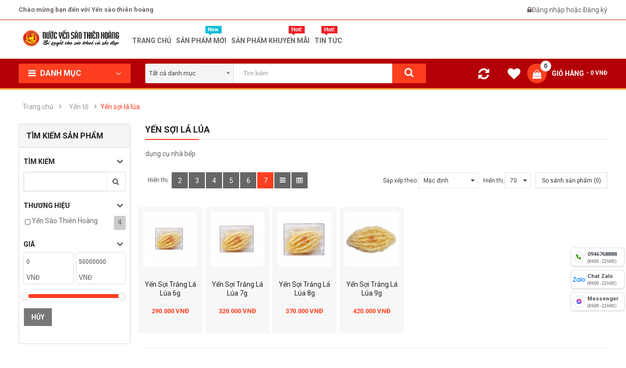

--- FILE ---
content_type: text/html; charset=utf-8
request_url: https://yensaothienhoang.vn/yen-to/yen-soi-la-lua
body_size: 20797
content:
<!DOCTYPE html><html dir="ltr" lang="vi"><head><meta charset="UTF-8"/><meta http-equiv="X-UA-Compatible" content="IE=edge"><title>Yến sợi lá lúa</title><base href="https://yensaothienhoang.vn/"/><meta name="viewport" content="width=device-width, initial-scale=1"><meta name="description" content="dụng cụ nhà bếp" /><meta name="keywords" content="dụng cụ nhà bếp" /><!--[if IE]><meta http-equiv="X-UA-Compatible" content="IE=edge,chrome=1"><![endif]--><!--Meta Facebook Homepage--><meta property="og:type"          content="product" /><meta property="og:title"         content="Yến sợi lá lúa" /><meta property="og:description"   content="dụng cụ nhà bếp" /><meta property="og:image"         content="https://static.yensaothienhoang.vn//catalog/logo.png" /><meta property="og:url"           content="https://yensaothienhoang.vn/yen-to/yen-soi-la-lua" /><meta http-equiv="x-dns-prefetch-control" content="on"><link rel="dns-prefetch" href="https://skyshoptv.vn"><link rel="dns-prefetch" href="https://static.skyshoptv.vn/"><link rel="dns-prefetch" href="https://www.google-analytics.com/"><link rel="dns-prefetch" href="https://www.googletagmanager.com/"><link rel="preload" href="/assets/minify/a1fb2cb8f50d42b898e4cef7212392df.css?v=1.5.5" as="style"><link href="/assets/minify/a1fb2cb8f50d42b898e4cef7212392df.css?v=1.5.5" rel="stylesheet" type="text/css"  media="all"  /><link rel="preload" href="/assets/javascript/font-awesome/css/font-awesome.min.css?v=1.5.5" as="style"><link href="/assets/javascript/font-awesome/css/font-awesome.min.css?v=1.5.5" rel="stylesheet" type="text/css"  media="all"  /><script src="/assets/minify/dadbe2c558c52535e928d45f2105be63.js?v=1.5.5"></script><script src="/assets/javascript/jquery/datetimepicker/moment/moment-with-locales.min.js?v=1.5.5"></script><link href='https://fonts.googleapis.com/css?family=Roboto:300,400,400i,500,500i,700&amp;display=swap' rel='stylesheet' type='text/css'><style type="text/css">
                        body, #wrapper{font-family:'Roboto', sans-serif}
                    </style><link href="https://yensaothienhoang.vn/yen-soi-la-lua" rel="canonical" /><meta name="google-site-verification" content="h73IZbV9LjGHwKNVnyOcSB4cI9BDq-8yLjOC72urRuM" /><!-- Global site tag (gtag.js) - Google Analytics --><script async src="https://www.googletagmanager.com/gtag/js?id=G-2TH3LWR00M"></script><script>
  window.dataLayer = window.dataLayer || [];
  function gtag(){dataLayer.push(arguments);}
  gtag('js', new Date());

  gtag('config', 'G-2TH3LWR00M');
  gtag('config', 'AW-10870235080');
</script><meta name="facebook-domain-verification" content="jo6t6mmyz4mdcvpp5iab4gup7fdcto" /></head><!-- Google Tag Manager --><script>(function(w,d,s,l,i){w[l]=w[l]||[];w[l].push({'gtm.start':
                    new Date().getTime(),event:'gtm.js'});var f=d.getElementsByTagName(s)[0],
                j=d.createElement(s),dl=l!='dataLayer'?'&l='+l:'';j.async=true;j.src=
                'https://www.googletagmanager.com/gtm.js?id='+i+dl;f.parentNode.insertBefore(j,f);
            })(window,document,'script','dataLayer','GTM-PM8TZJB');</script><!-- End Google Tag Manager --><body class="product-category ltr layout-1"><!-- Google Tag Manager (noscript) --><noscript><iframe src="https://www.googletagmanager.com/ns.html?id=GTM-PM8TZJB"

                      height="0" width="0" style="display:none;visibility:hidden"></iframe></noscript><!-- End Google Tag Manager (noscript) --><div id="wrapper" class="wrapper-fluid banners-effect-4"><header id="header" class=" variant typeheader-1" style="background: "><div class="header-top hidden-compact"><div class="container"><div class="row"><div class="header-top-left col-lg-7 col-md-8 col-sm-6 col-xs-4"><div class="hidden-sm hidden-xs welcome-msg"><b>Chào mừng bạn đến với Yến sào thiên hoàng</b></div><ul class="top-link list-inline hidden-lg hidden-md"><li class="account" id="my_account"><a href="https://yensaothienhoang.vn/tai-khoan" title="Tài khoản " class="btn-xs dropdown-toggle" data-toggle="dropdown"><span class="hidden-xs">Tài khoản </span><span class="fa fa-caret-down"></span></a><ul class="dropdown-menu "><li><a href="https://yensaothienhoang.vn/san-pham-yeu-thich"  title="Mặt hàng yêu thích (0)">Mặt hàng yêu thích (0)</a></li><li><a href="https://yensaothienhoang.vn/so-sanh-san-pham" title="Compare">Compare</a></li><li><a href="https://yensaothienhoang.vn/dang-ky">Đăng ký</a></li><li><a href="https://yensaothienhoang.vn/dang-nhap">Đăng nhập</a></li></ul></li></ul></div><div class="header-top-right collapsed-block col-lg-5 col-md-4 col-sm-6 col-xs-8"><div class="signin-w font-title hidden-sm hidden-xs"><ul class="signin-link"><li class="log login"><i class="fa fa-lock"></i><a class="link-lg" href="https://yensaothienhoang.vn/dang-nhap ">Đăng nhập </a> hoặc <a href="https://yensaothienhoang.vn/dang-ky">Đăng ký</a></li></ul></div></div></div></div></div><div class="header-middle "><div class="container"><div class="row"><div class="navbar-logo col-lg-3 col-md-3 col-sm-12 col-xs-12"><div class="logo"><a href="/"><img class="lazyload" width="100%" height="auto" data-sizes="auto" src="[data-uri]" data-src="https://static.yensaothienhoang.vn/catalog/logo.png" title="Yến Sào Thiên Hoàng" alt="Yến Sào Thiên Hoàng" /></a></div></div><div class="main-menu col-lg-7 col-md-7"><div class="responsive megamenu-style-dev"><nav class="navbar-default"><div class=" container-megamenu    horizontal  "><div class="navbar-header"><button type="button" id="show-megamenu" data-toggle="collapse"  class="navbar-toggle"><span class="icon-bar"></span><span class="icon-bar"></span><span class="icon-bar"></span></button></div><div class="megamenu-wrapper"><span id="remove-megamenu" class="fa fa-times"></span><div class="megamenu-pattern"><div class="container"><ul class="megamenu"
					data-transition="slide" data-animationtime="500"><li class="home"><a href="/"><span><strong>    Trang chủ    </strong></span></a></li><li class="full-width menu-features" ><p class='close-menu'></p><a href="/san-pham-moi" class="clearfix" ><strong><img class="lazyload" data-sizes="auto" src="[data-uri]" data-src="https://static.yensaothienhoang.vn/catalog/menu/new-icon.png" alt="">Sản phẩm mới
											</strong></a></li><li class="blog-item" ><p class='close-menu'></p><a href="/san-pham-khuyen-mai" class="clearfix" ><strong><img class="lazyload" data-sizes="auto" src="[data-uri]" data-src="https://static.yensaothienhoang.vn/catalog/menu/hot-icon.png" alt="">Sản phẩm khuyến mãi
											</strong></a></li><li class="blog-item" ><p class='close-menu'></p><a href="/tin-tuc" class="clearfix" ><strong><i class=" "></i><img class="lazyload" data-sizes="auto" src="[data-uri]" data-src="https://static.yensaothienhoang.vn/catalog/menu/hot-icon.png" alt="">Tin tức
											</strong></a></li></ul></div></div></div></div></nav></div><script>
$(document).ready(function(){
	$('a[href="https://yensaothienhoang.vn/yen-to/yen-soi-la-lua"]').each(function() {
		$(this).parents('.with-sub-menu').addClass('sub-active');
	});  
});
</script></div><div class="middle-right col-lg-2 col-md-2 col-sm-6 col-xs-8"><div class="telephone hidden-xs hidden-sm hidden-md" ><ul><li><a href="#"><i class="fa fa-phone-square"></i>094 676 8888</a></li></ul></div></div></div></div></div><div class="header-bottom   hidden-compact"><div class="container"><div class="row"><div class="bottom1 menu-vertical col-lg-2 col-md-2 col-sm-3"><div class="responsive megamenu-style-dev"><div class="so-vertical-menu no-gutter"><nav class="navbar-default"><div class=" container-megamenu   container     vertical  "><div id="menuHeading"><div class="megamenuToogle-wrapper"><div class="megamenuToogle-pattern"><div class="container"><div><span></span><span></span><span></span></div>
							              Danh mục              
						</div></div></div></div><div class="navbar-header"><button type="button" id="show-verticalmenu" data-toggle="collapse"  class="navbar-toggle"><!-- <span class="icon-bar"></span><span class="icon-bar"></span><span class="icon-bar"></span> --><i class="fa fa-bars"></i><span>              Danh mục              </span></button></div><div class="vertical-wrapper"><span id="remove-verticalmenu" class="fa fa-times"></span><div class="megamenu-pattern"><div class="container"><ul class="megamenu"
					data-transition="fade" data-animationtime="300"><li class="item-vertical " ><p class='close-menu'></p><a href="https://yensaothienhoang.vn/yen-sao-thien-hoang-45" class="clearfix" ><span><strong>Nước Yến Thiên Hoàng 45%</strong></span><span class="labelhot"></span></a></li><li class="item-vertical " ><p class='close-menu'></p><a href="https://yensaothienhoang.vn/yen-sao-thien-hoang-41" class="clearfix" ><span><strong>Nước Yến Thiên Hoàng 41%</strong></span></a></li><li class="item-vertical " ><p class='close-menu'></p><a href="https://yensaothienhoang.vn/nuoc-yen-thien-hoang-25" class="clearfix" ><span><strong>Nước Yến 25% không đường</strong></span><span class="labelhot"></span></a></li><li class="item-vertical  with-sub-menu hover" ><p class='close-menu'></p><a href="https://yensaothienhoang.vn/yen-sao-thien-hoang-20" class="clearfix" ><span><strong>Nước Yến Thiên Hoàng 20%</strong></span><b class='fa fa-angle-right' ></b></a><div class="sub-menu" style="width:350px"><div class="content"><div class="row"><div class="col-sm-12"><div class="categories "><div class="row"><div class="col-sm-12 hover-menu"><div class="menu"><ul><li><a href="https://yensaothienhoang.vn/yen-sao-thien-hoang-20/yen-20-nhuy-hoa-nghe-tay" onclick="window.location = 'https://yensaothienhoang.vn/yen-sao-thien-hoang-20/yen-20-nhuy-hoa-nghe-tay';" class="main-menu">Yến 20% Nhụy Hoa Nghệ Tây</a></li><li><a href="https://yensaothienhoang.vn/yen-sao-thien-hoang-20/yen-20-tu-nhien" onclick="window.location = 'https://yensaothienhoang.vn/yen-sao-thien-hoang-20/yen-20-tu-nhien';" class="main-menu">Yến 20% tự nhiên</a></li><li><a href="https://yensaothienhoang.vn/yen-sao-thien-hoang-20/yen-20-dong-trung-ha-thao" onclick="window.location = 'https://yensaothienhoang.vn/yen-sao-thien-hoang-20/yen-20-dong-trung-ha-thao';" class="main-menu">Yến 20% Đông Trùng Hạ Thảo</a></li></ul></div></div></div></div></div></div></div></div></li><li class="item-vertical " ><p class='close-menu'></p><a href="https://yensaothienhoang.vn/yen-sao-thien-hoang-18" class="clearfix" ><span><strong>Nước Yến Thiên Hoàng 18%</strong></span></a></li><li class="item-vertical  with-sub-menu hover" ><p class='close-menu'></p><a href="https://yensaothienhoang.vn/yen-sao-thien-hoang-15" class="clearfix" ><span><strong>Nước Yến Thiên Hoàng 15%</strong></span><b class='fa fa-angle-right' ></b></a><div class="sub-menu" style="width:350px"><div class="content"><div class="row"><div class="col-sm-12"><div class="categories "><div class="row"><div class="col-sm-12 hover-menu"><div class="menu"><ul><li><a href="https://yensaothienhoang.vn/yen-sao-thien-hoang-15/yen-huyet-linh-chi-15" onclick="window.location = 'https://yensaothienhoang.vn/yen-sao-thien-hoang-15/yen-huyet-linh-chi-15';" class="main-menu">Yến Huyết Linh Chi 15%</a></li><li><a href="https://yensaothienhoang.vn/yen-sao-thien-hoang-15/yen-huyet-dong-trung-ha-thao-15" onclick="window.location = 'https://yensaothienhoang.vn/yen-sao-thien-hoang-15/yen-huyet-dong-trung-ha-thao-15';" class="main-menu">Yến Huyết Đông Trùng Hạ Thảo 15%</a></li><li><a href="https://yensaothienhoang.vn/index.php?route=product/category&amp;path=240_319" onclick="window.location = 'https://yensaothienhoang.vn/index.php?route=product/category&amp;path=240_319';" class="main-menu">Yến Nước 15% Collagen</a></li><li><a href="https://yensaothienhoang.vn/index.php?route=product/category&amp;path=240_321" onclick="window.location = 'https://yensaothienhoang.vn/index.php?route=product/category&amp;path=240_321';" class="main-menu">Yến Nước 15% Hương Lá Dứa</a></li><li><a href="https://yensaothienhoang.vn/index.php?route=product/category&amp;path=240_320" onclick="window.location = 'https://yensaothienhoang.vn/index.php?route=product/category&amp;path=240_320';" class="main-menu">Yến Nước 15% Hương Vani</a></li><li><a href="https://yensaothienhoang.vn/yen-hu/yen-nuoc-15-huong-trai-cay" onclick="window.location = 'https://yensaothienhoang.vn/yen-hu/yen-nuoc-15-huong-trai-cay';" class="main-menu">Yến nước 15% hương trái cây</a></li><li><a href="https://yensaothienhoang.vn/yen-hu/yummy-kiddy-20-cao-cap" onclick="window.location = 'https://yensaothienhoang.vn/yen-hu/yummy-kiddy-20-cao-cap';" class="main-menu">Yummy kiddy 20% cao cấp</a></li><li><a href="https://yensaothienhoang.vn/index.php?route=product/category&amp;path=240_322" onclick="window.location = 'https://yensaothienhoang.vn/index.php?route=product/category&amp;path=240_322';" class="main-menu">Yến Nước 15% Không Đường</a></li></ul></div></div></div></div></div></div></div></div></li><li class="item-vertical " ><p class='close-menu'></p><a href="https://yensaothienhoang.vn/yummy-kiddy-20-cao-cap" class="clearfix" ><span><strong>Nước Yến Yummy Kiddy 20%</strong></span></a></li><li class="item-vertical " ><p class='close-menu'></p><a href="https://yensaothienhoang.vn/yen-sao-thien-hoang-12" class="clearfix" ><span><strong>Nước Yến Thiên Hoàng 12%</strong></span></a></li><li class="item-vertical  item-style2" ><p class='close-menu'></p><a href="https://yensaothienhoang.vn/chao-yen" class="clearfix" ><span><strong>Cháo yến Thiên Hoàng</strong></span></a></li><li class="item-vertical  item-style2" ><p class='close-menu'></p><a href="https://yensaothienhoang.vn/yen-lon" class="clearfix" ><span><strong>Yến Lon Cao Cấp Thiên Hoàng</strong></span></a></li></ul></div></div></div></div></nav></div></div><script type="text/javascript">
	$(document).ready(function() {
		var itemver =  13; if(itemver <= $( ".vertical ul.megamenu >li" ).length) $('.vertical ul.megamenu').append('<li class="loadmore"><i class="fa fa-plus-square"></i><span class="more-view"> More Categories</span></li>'); $('.horizontal ul.megamenu li.loadmore').remove(); var show_itemver = itemver-1 ; $('ul.megamenu > li.item-vertical').each(function(i){ if(i>show_itemver){ $(this).css('display', 'none'); } }); $(".megamenu .loadmore").click(function(){ if($(this).hasClass('open')){ $('ul.megamenu li.item-vertical').each(function(i){ if(i>show_itemver){ $(this).slideUp(200); $(this).css('display', 'none'); } }); $(this).removeClass('open'); $('.loadmore').html('<i class="fa fa-plus-square"></i><span class="more-view">More Categories</span>'); }else{ $('ul.megamenu li.item-vertical').each(function(i){ if(i>show_itemver){ $(this).slideDown(200); } }); $(this).addClass('open'); $('.loadmore').html('<i class="fa fa-minus-square"></i><span class="more-view">Close Categories</span>'); } });
	});
</script><script>
$(document).ready(function(){
	$('a[href="https://yensaothienhoang.vn/yen-to/yen-soi-la-lua"]').each(function() {
		$(this).parents('.with-sub-menu').addClass('sub-active');
	});  
});
</script></div><div class="bottom2 col-lg-7 col-md-7 col-sm-6"><div class="search-header-w"><div class="icon-search hidden-lg hidden-md hidden-sm"><i class="fa fa-search"></i></div><div id="sosearchpro" class="sosearchpro-wrapper  so-search "><form method="GET" action="/tim-kiem"><div id="search0" class="search input-group form-group"><div class="select_category filter_type  icon-select hidden-sm hidden-xs"><select class="no-border chosen-select" name="category_id" id="choiseCat"><option value="0">Tất cả danh mục </option></select></div><input class="autosearch-input form-control" type="text" value="" size="50" autocomplete="off" placeholder="Tìm kiếm" name="search"><span class="input-group-btn"><button type="submit" class="button-search btn btn-default btn-lg" name="submit_search"><i class="fa fa-search"></i></button></span></div></form></div><script type="text/javascript">
	jQuery(document).ready(function($) {
		$.ajax({
			url:'index.php?route=extension/module/so_searchpro/categories',
			method:'get',
			success:function (data){
				$("#choiseCat").html(data);
				$('.chosen-select').trigger("chosen:updated");
			}
		});
		$(".chosen-select").chosen({width: '100%'});
	});
	$(document).ready(function() { var selector = '#search0'; var total = 0; var showimage = 1; var showprice = 1; var character = 3   ; var height = 70; var width = 70; $(selector).find('input[name=\'search\']').Soautocomplete({ delay: 500, source: function(request, response) { var category_id = $(".select_category select[name=\"category_id\"]").first().val(); if(typeof(category_id) == 'undefined') category_id = 0; var limit = 10; if(request.length >= character){ $.ajax({ url: 'index.php?route=extension/module/so_searchpro/autocomplete&filter_category_id='+category_id+'&limit='+limit+'&width='+width+'&height='+height+'&filter_name='+encodeURIComponent(request), dataType: 'json', success: function(json) { response($.map(json, function(item) { total = 0; if(item.total){ total = item.total; } return { price:   item.price, special: item.special, tax		:     item.tax, label:   item.name, cate_name:   (item.category_name) ? item.category_name + ' > ' : '', image:   item.image, link:    item.link, minimum:    item.minimum, show_price:  showprice, show_image:  showimage, value:   item.product_id, } })); } }); } }, });});
</script></div></div><div class="bottom3 col-lg-3 col-md-3 col-sm-3"><div class="shopping_cart"><div id="cart" class="btn-shopping-cart"><a data-loading-text="Đang Xử lý... " class="btn-group top_cart dropdown-toggle" data-toggle="dropdown"><div class="shopcart"><span class="icon-c"><i class="fa fa-shopping-bag"></i></span><div class="shopcart-inner"><p class="text-shopping-cart">

         Giỏ hàng
        </p><span class="total-shopping-cart cart-total-full"><span class="items_cart">0</span><span class="items_cart2"> sản phẩm</span><span class="items_carts"> - 0 VNĐ </span></span></div></div></a><ul class="dropdown-menu pull-right shoppingcart-box"><li><p class="text-center empty">Không có sản phẩm trong giỏ hàng!</p></li></ul></div></div><ul class="wishlist-comp hidden-md hidden-sm hidden-xs"><li class="compare hidden-xs"><a href="https://yensaothienhoang.vn/so-sanh-san-pham"  class="top-link-compare" title="Compare "><i class="fa fa-refresh"></i></a></li><li class="wishlist hidden-xs"><a href="https://yensaothienhoang.vn/san-pham-yeu-thich" id="wishlist-total" class="top-link-wishlist" title="Mặt hàng yêu thích (0) "><!-- <i class="fa fa-heart"></i> --></a></li></ul></div></div></div></div></header><script type="application/ld+json">
        { "@context": "http://schema.org", "@type": "Store", "image": [ "https://static.yensaothienhoang.vn/catalog/logo.png" ], "@id": "https://yensaothienhoang.vn/", "name": "Yến sợi lá lúa", "address": { "@type": "PostalAddress", "streetAddress": "83a Trần Quang Khải, Quận 1, TP HCM", "addressLocality": "TP. Hồ Chí Minh", "addressRegion": "HCM", "postalCode": "700000", "addressCountry": "VN" }, "geo": { "@type": "GeoCoordinates", "latitude": 10.79209, "longitude": 106.6910573 }, "url": "https://www.google.com/maps/place/SkyShop/@10.79209,106.6910573,17z/data=!4m13!1m7!3m6!1s0x317528cc87d565f3:0x88f72764f9bb7bf7!2zODNBIFRy4bqnbiBRdWFuZyBLaOG6o2ksIFTDom4gxJDhu4tuaCwgUXXhuq1uIDEsIEjhu5MgQ2jDrSBNaW5o!3b1!8m2!3d10.79209!4d106.693246!3m4!1s0x317528cc87d565f3:0x88f72764f9bb7bf7!8m2!3d10.79209!4d106.693246", "telephone": "19001914", "openingHoursSpecification": [ { "@type": "OpeningHoursSpecification", "dayOfWeek": [ "Monday", "Tuesday", "Wednesday", "Thursday", "Friday", "Saturday", "Sunday" ], "opens": "08:30", "closes": "21:30" } ], "priceRange": "100000 - 50000000 VNĐ" }
    </script>
<div class="breadcrumbs "><div class="container"><div class="current-name">	  
	    		    		     	  
	      			    
	      		  
	    	  
	      			    
	      		  
	    	  
	      			    
	      		 
	        	Yến sợi lá lúa
	       	  
	    		  	</div><ul class="breadcrumb"><li><a href="https://yensaothienhoang.vn/">Trang chủ</a></li><li><a href="https://yensaothienhoang.vn/yen-to">Yến tổ</a></li><li><a href="https://yensaothienhoang.vn/yen-to/yen-soi-la-lua">Yến sợi lá lúa</a></li></ul></div></div><div class="container product-listing content-main "><div class="row"><aside class="col-md-3 col-sm-3 col-xs-12 content-aside left_column sidebar-offcanvas " ><span id="close-sidebar" class="fa fa-times"></span><div class="module so_filter_wrap block-shopby"><h3 class="modtitle">Tìm kiếm sản phẩm</h3><div class="modcontent"><ul data-product_id = "3074,3073,3040,3039"><li class="so-filter-options" data-option="search"><div class="so-filter-heading"><div class="so-filter-heading-text"><span>Tìm kiếm</span></div><i class="fa fa-chevron-down"></i></div><div class="so-filter-content-opts"><div class="so-filter-content-opts-container"><div class="so-filter-option" data-type="search"><div class="so-option-container"><div class="input-group"><input type="text" class="form-control" name="text_search" id="text_search" value=""><div class="input-group-btn"><button class="btn btn-default" type="button" id="submit_text_search"><i class="fa fa-search"></i></button></div></div></div></div></div></div></li><li class="so-filter-options" data-option="Manufacturer"><div class="so-filter-heading"><div class="so-filter-heading-text"><span>Thương hiệu</span></div><i class="fa fa-chevron-down"></i></div><div class="so-filter-content-opts"><div class="so-filter-content-opts-container"><div class="so-filter-option opt-select  opt_enable" data-type="manufacturer" data-manufacturer_value= "11" data-count_product="4" data-list_product="3039,3040,3073,3074"><div class="so-option-container"><div class="option-input"><span class="fa fa-square-o"></i></div><label><img loading="lazy" class="hidden" src="https://static.yensaothienhoang.vn/cache/catalog/thien%20hoang/logo%20nuoc%20yen%20-%20slogan%20red-01-20x20.png"> Yến sào Thiên Hoàng</label><div class="option-count "><span>4</span><i class="fa fa-times"></i></div></div></div></div></div></li><li class="so-filter-options" data-option="Price"><div class="so-filter-heading"><div class="so-filter-heading-text"><span>Giá</span></div><i class="fa fa-chevron-down"></i></div><div class="so-filter-content-opts"><div class="so-filter-content-opts-container"><div class="so-filter-content-wrapper so-filter-iscroll"><div class="so-filter-options"><div class="so-filter-option so-filter-price"><div class="content_min_max"><div class="put-min put-min_max"><input type="text" class="input_min form-control" value="0" min="0" max="50000000"><span class="name-curent"> VNĐ</span></div><div class="put-max put-min_max"><input type="text" class="input_max form-control" value="50000000" min="0" max="50000000"><span class="name-curent"> VNĐ</span></div></div><div class="content_scroll"><div id="slider-range"></div></div></div></div></div></div></div></li></ul><div class="clear_filter"><a href="javascript:;" class="btn btn-default inverse" id="btn_resetAll"><span class="hidden fa fa-times" aria-hidden="true"></span> Hủy
			</a></div></div></div><script type="text/javascript">

jQuery(window).load(function($){
	$ = typeof($ !== 'funtion') ? jQuery : $;
	let product_arr = [];
	var obj_class 			= $('#content .row').find('.product-layout').parent(),
		product_arr_all 	= $(".so_filter_wrap .modcontent ul").attr("data-product_id"),
		opt_value_id		= "",
		att_value_id		= "",
		manu_value_id		= "",
		subcate_value_id	= "",
		$minPrice			= 0,
		$maxPrice 			= 50000000,
		$minPrice_new 		= 0,
		$maxPrice_new 		= 50000000,
		url 				= 'https://yensaothienhoang.vn/yen-to/yen-soi-la-lua',
		text_search			= "";
	
	obj_class.addClass('so-filter-gird');
	$load_gif = $('.so-filter-gird');
	$(".so-filter-heading").on("click",function(){
		if($(this).find(".fa").hasClass("fa-chevron-down")){
			$(this).find(".fa-chevron-down").addClass('fa-chevron-right','slow').removeClass('fa-chevron-down','slow');
		}else{
			$(this).find(".fa-chevron-right").addClass('fa-chevron-down','slow').removeClass('fa-chevron-right','slow');
		}
		$(this).parent().children(".so-filter-content-opts").slideToggle("slow");
	});

	clickOption();
	if( opt_value_id != "" || att_value_id != "" || manu_value_id != "" || $minPrice != $minPrice_new || $maxPrice != $maxPrice_new || text_search != "" || subcate_value_id != "")	{
		requestAjax();
	}else{
		obj_class.find(".product-layout").fadeIn("show");
	}

	function getUrlVars() {
		var vars = {};
		var parts = window.location.href.replace(/[?&]+([^=&]+)=([^&]*)/gi, function(m,key,value) {
			vars[key] = value;
		});
		return vars;
	}

	function updateURL() {
		if (history.pushState) {
			window.history.pushState({},'',url);
		}
	}

	function clickOption(){
		$(".so-filter-content-opts-container .opt-select.opt_enable").on("click",function(){
			if (!$(this).hasClass('opt_disable')){
				var type_li = $(this).attr("data-type");
				var att_value = "";
				var opt_value = "";
				var manu_value = "";
				$load_gif.addClass('loading-gif');
				switch(type_li)	{
					case "option":
						opt_value = $(this).attr("data-option_value");
						if(!$(this).hasClass("opt_active"))	{
							$(this).addClass("opt_active");
							$(this).find('.fa-square-o').removeClass('fa-square-o').addClass('fa-check-square-o');
							$(this).find(".option-count").addClass("opt_close");
							if(opt_value_id == ""){
								opt_value_id = opt_value;
							}else{
								opt_value_id += "," + opt_value;
							}
						}else{
							$(this).removeClass("opt_active");
							$(this).find('.fa-check-square-o').removeClass('fa-check-square-o').addClass('fa-square-o');
							$(this).find(".option-count").removeClass("opt_close");
							opt_value_id = opt_value_id.replace(","+opt_value,"");
							opt_value_id = opt_value_id.replace(opt_value+",","");
							opt_value_id = opt_value_id.replace(opt_value,"");
						}

						if(url.indexOf("opt_id") != -1)	{
							if(opt_value_id != ""){
								url = url.replace(/(&opt_id=)[^\&]+/,'&opt_id='+opt_value_id);
							}else{
								url = url.replace(/(&opt_id=)[^\&]+/,'');
								location.href= url;
							}

						}else{
							url = url+'&opt_id='+opt_value_id;
						}

					break;
					case "attribute":
						att_value = $(this).attr("data-attribute_value");
						if(!$(this).hasClass("opt_active"))	{
							$(this).addClass("opt_active");
							$(this).find('.fa-square-o').removeClass('fa-square-o').addClass('fa-check-square-o');
							$(this).find(".option-count").addClass("opt_close");
							if(att_value_id == ""){
								att_value_id = att_value;
							}else{
								att_value_id = att_value_id.replace(","+att_value,"");
								att_value_id = att_value_id.replace(att_value+",","");
								att_value_id = att_value_id.replace(att_value,"");
								att_value_id += "," + att_value;
							}
						}else{
							$(this).removeClass("opt_active");
							$(this).find('.fa-check-square-o').removeClass('fa-check-square-o').addClass('fa-square-o');
							$(this).find(".option-count").removeClass("opt_close");
							att_value_id = att_value_id.replace(","+att_value,"");
							att_value_id = att_value_id.replace(att_value+",","");
							att_value_id = att_value_id.replace(att_value,"");
						}
						if(url.indexOf("att_id") != -1){
							if(att_value_id != ""){
								url = url.replace(/(&att_id=)[^\&]+/,'&att_id='+att_value_id);
							}else{
								url = url.replace(/(&att_id=)[^\&]+/,'');
								location.href= url;
							}
						}else{
							url = url+'&att_id='+att_value_id;
						}
					break;
					case "manufacturer":
						manu_value = $(this).attr("data-manufacturer_value");
						if(!$(this).hasClass("opt_active"))	{
							$(this).addClass("opt_active");
							$(this).find('.fa-square-o').removeClass('fa-square-o').addClass('fa-check-square-o');
							$(this).find(".option-count").addClass("opt_close");
							if(manu_value_id == "")	{
								manu_value_id = manu_value;
							}else{
								manu_value_id = manu_value_id.replace(","+manu_value,"");
								manu_value_id = manu_value_id.replace(manu_value+",","");
								manu_value_id = manu_value_id.replace(manu_value,"");
								manu_value_id += "," + manu_value;
							}
						}else{
							$(this).removeClass("opt_active");
							$(this).find('.fa-check-square-o').removeClass('fa-check-square-o').addClass('fa-square-o');
							$(this).find(".option-count").removeClass("opt_close");
							manu_value_id = manu_value_id.replace(","+manu_value,"");
							manu_value_id = manu_value_id.replace(manu_value+",","");
							manu_value_id = manu_value_id.replace(manu_value,"");
						}
						if(url.indexOf("manu_id") != -1){
							if(manu_value_id != "")	{
								url = url.replace(/(&manu_id=)[^\&]+/,'&manu_id='+manu_value_id);
							}else{
								url = url.replace(/(&manu_id=)[^\&]+/,'');
								location.href= url;
							}
						}else{
							url = url+'&manu_id='+manu_value_id;
						}
					break;
					case "subcategory":
						subcate_value = $(this).attr("data-subcategory_value");
						if(!$(this).hasClass("opt_active"))	{
							$(this).addClass("opt_active");
							$(this).find('.fa-square-o').removeClass('fa-square-o').addClass('fa-check-square-o');
							$(this).find(".option-count").addClass("opt_close");
							if(subcate_value_id == ""){
								subcate_value_id = subcate_value;
							}else{
								subcate_value_id = subcate_value_id.replace(","+subcate_value,"");
								subcate_value_id = subcate_value_id.replace(subcate_value+",","");
								subcate_value_id = subcate_value_id.replace(subcate_value,"");
								subcate_value_id += "," + subcate_value;
							}
						}else{
							$(this).removeClass("opt_active");
							$(this).find('.fa-check-square-o').removeClass('fa-check-square-o').addClass('fa-square-o');
							$(this).find(".option-count").removeClass("opt_close");
							subcate_value_id = subcate_value_id.replace(","+subcate_value,"");
							subcate_value_id = subcate_value_id.replace(subcate_value+",","");
							subcate_value_id = subcate_value_id.replace(subcate_value,"");
						}
						if(url.indexOf("subcate_id") != -1)	{
							if(subcate_value_id != ""){
								url = url.replace(/(&subcate_id=)[^\&]+/,'&subcate_id='+subcate_value_id);
							}else{
								url = url.replace(/(&subcate_id=)[^\&]+/,'');
								location.href= url;
							}
						}else{
							url = url+'&subcate_id='+subcate_value_id;
						}
						product_arr_all = $(this).attr("data-list_product");
						/*location.href= url;*/
					break;
				}
				obj_class.find(".product-layout").css("display","none");

				updateURL();
				requestAjax();
			}
			return false;
		});
	}

	$.arrayIntersect = function(a, b)
	{
		return $.grep(a, function(i)
		{
			return $.inArray(i, b) > -1;
		});
	};

	function getCountProduct(){
		var product_tmp = $(".so_filter_wrap .modcontent ul").attr("data-product_id");
		
		product_arr = product_tmp.split(',');
		if(product_arr == ''){
			$('.so-filter-option').each(function(){
				$(this).find('.option-count span').html(0);
			});
		}else{
			$('.so-filter-option.opt-select').each(function(){
				var product = $(this).attr('data-list_product');
				if(product != ''){
					var product_array = product.split(',');
					var length = product_array.length;
					var dem = 0 , a =[];
					var _general = $.arrayIntersect(product_arr, product_array);
					var count = _general.length;
					// for (var i = 0; i < length;i++){
						// if(product_arr.indexOf(product_array[i]) > -1){
							// count = count + 1;
							// dem = product_array.length - product_arr.split(',').length;
						// }
					// }
					if(count == 0){
						$(this).removeClass("opt_enable").addClass("opt_disable");
						$(this).attr("disabled", "disabled");

					}else{
						$(this).removeClass("opt_enable").removeClass("opt_disable").addClass("opt_enable");
						$(this).removeAttr("disabled");
					}
					var type = $(this).attr("data-type");
					if(count > 0 && ((att_value_id != "" && type == "attribute") || (opt_value_id != "" && type == "option"))){
						$(this).find('.option-count span').html(count);
					}else{
						$(this).find('.option-count span').html(count);
					}
				}
			});
		}
	}


		var range = document.getElementById('slider-range');
		noUiSlider.create(range, {
			start: [$minPrice_new, $maxPrice_new],
			step: 1,
			connect: true,
			range: {
				'min': $minPrice,
				'max': $maxPrice
			},
			slide: function(event, ui) {
	            if ($minPrice == $maxPrice) {
	                return false;
	            }
	        }
		});
		var valueMin = $('.content_min_max .input_min'),
			valueMax = $('.content_min_max .input_max');

		range.noUiSlider.on('change', function( values, handle ) {
			if ( handle ) {

				valueMax.val(values[handle]);
				$maxPrice_new = values[handle];
				if(url.indexOf("maxPrice") != -1){
					if($maxPrice_new != "50000000"){
						url = url.replace(/(&maxPrice=)[^\&]+/,'&maxPrice='+$maxPrice_new);
					}else{
						url = url.replace(/(&maxPrice=)[^\&]+/,'');
						location.href= url;
					}
				}else{
					url = url+'&maxPrice='+$maxPrice_new;
				}
			} else {
				valueMin.val(values[handle]);
				$minPrice_new = values[handle];
				if(url.indexOf("minPrice") != -1){
					if($minPrice_new != "0"){
						url = url.replace(/(&minPrice=)[^\&]+/,'&minPrice='+$minPrice_new);
					}else{
						url = url.replace(/(&minPrice=)[^\&]+/,'');
						location.href= url;
					}
				}else{
					url = url+'&minPrice='+$minPrice_new;
				}
			}
			obj_class.find(".product-layout").css('display','none');
			updateURL();
			requestAjax();

		});
	
		range.noUiSlider.on('end', function( values, handle ) {
			if ( handle ) {
				$maxPrice_new = values[handle];
				if(url.indexOf("maxPrice") != -1){
					if($maxPrice_new != "50000000"){
						url = url.replace(/(&maxPrice=)[^\&]+/,'&maxPrice='+$maxPrice_new);
					}else{
						url = url.replace(/(&maxPrice=)[^\&]+/,'');
						location.href= url;
					}
				}else{
					url = url+'&maxPrice='+$maxPrice_new;
				}

			} else {
				$minPrice_new = values[handle];
				if(url.indexOf("minPrice") != -1){
					if($minPrice_new != "0"){
						url = url.replace(/(&minPrice=)[^\&]+/,'&minPrice='+$minPrice_new);
					}else{
						url = url.replace(/(&minPrice=)[^\&]+/,'');
						location.href= url;
					}
				}else{
					url = url+'&minPrice='+$minPrice_new;
				}

			}
			obj_class.find(".product-layout").css('display','none');
			updateURL();
			requestAjax();
		});
	
		$('.content_min_max .input_min').change(function(){
			var valueMin = $(this).val();
			var maxPrice__ = getUrlVars()["maxPrice"];

			if(typeof maxPrice__ === 'undefined'){
				$maxPrice_new = 50000000;
			}else{
				$maxPrice_new = maxPrice__;
			}
			if(valueMin < 0){
				valueMin = 0;
				$(this).val(valueMin);
			}
			if(valueMin > 50000000){
				valueMin = 50000000;
				$(this).val(valueMin);
			}
			range.noUiSlider.set([valueMin,null]);
			if(url.indexOf("minPrice") != -1){
				if(valueMin != "0"){
					url = url.replace(/(&minPrice=)[^\&]+/,'&minPrice='+valueMin);
				}else{
					url = url.replace(/(&minPrice=)[^\&]+/,'');
					location.href= url;
				}
			}else{
				url = url+'&minPrice='+valueMin;
			}
			obj_class.find(".product-layout").css('display','none');
			updateURL();
			$minPrice_new = valueMin;

			requestAjax();
		});

		$('.content_min_max .input_max').change(function(){
			var valueMax = $(this).val();
			var minPrice__ = getUrlVars()["minPrice"];
			if(typeof minPrice__ === 'undefined'){
				$minPrice_new = 0;
			}else{
				$minPrice_new = minPrice__;
			}
			if(valueMax > 50000000){
				valueMax = 50000000;
				$(this).val(valueMax);
			}
			if(valueMax < 0){
				valueMax = 50000000;
				$(this).val(valueMax);
			}
			range.noUiSlider.set([null, valueMax]);
			if(url.indexOf("maxPrice") != -1){
				if(valueMax != "50000000"){
					url = url.replace(/(&maxPrice=)[^\&]+/,'&maxPrice='+valueMax);
				}else{
					url = url.replace(/(&maxPrice=)[^\&]+/,'');
					location.href= url;
				}
			}else{
				url = url+'&maxPrice='+valueMax;
			}
			obj_class.find(".product-layout").css('display','none');
			updateURL();
			$maxPrice_new = valueMax;
			requestAjax();
		});


			$('#text_search').keyup(function(){
			var character = 3;
			text_search = $("#text_search").val();
			if(text_search.length >= character){
				if(url.indexOf("search") != -1){
					if(text_search != ""){
						url = url.replace(/(&search=)[^\&]+/,'&search='+text_search);
					}else{
						url = url.replace(/(&search=)[^\&]+/,'');
						location.href= url;
					}
				}else{
					url = url+'&search='+text_search;
				}
				obj_class.find(".product-layout").css('display','none');
				updateURL();
				requestAjax();
			}
		});

		$('#submit_text_search').on("click",function(){
			text_search = $("#text_search").val();
			if(url.indexOf("search") != -1){
				if(text_search != ""){
					url = url.replace(/(&search=)[^\&]+/,'&search='+text_search);
				}else{
					url = url.replace(/(&search=)[^\&]+/,'');
					location.href= url;
				}
			}else{
				url = url+'&search='+text_search;
			}
			obj_class.find(".product-layout").css('display','none');
			updateURL();
			requestAjax();
		});
	
			$('#btn_resetAll').on("click",function(){
			opt_value_id 		= "";
			att_value_id 		= "";
			manu_value_id 		= "";
			$minPrice_new		= "",
			$maxPrice_new 		= "",
			text_search 		= "";
			subcate_value_id	= "";
			url = url.replace(/(&opt_id=)[^\&]+/,'');
			url = url.replace(/(&att_id=)[^\&]+/,'');
			url = url.replace(/(&manu_id=)[^\&]+/,'');
			url = url.replace(/(&minPrice=)[^\&]+/,'');
			url = url.replace(/(&maxPrice=)[^\&]+/,'');
			url = url.replace(/(&search=)[^\&]+/,'');
			url = url.replace(/(&subcate_id=)[^\&]+/,'');
			obj_class.find(".product-layout").css('display','none');
			updateURL();
			$('.content_min_max .input_min').val($minPrice);
			$('.content_min_max .input_max').val($maxPrice);
			if(($minPrice != 0 || $maxPrice != 0) && ($minPrice != $maxPrice)){
				range.noUiSlider.set([$minPrice, $maxPrice]);
			}
			
			$(".so-filter-option").removeClass("opt_active");
			$(".so-filter-option").find('.fa-check-square-o').removeClass('fa-check-square-o').addClass('fa-square-o');
			$(".so-filter-option").find(".option-count").removeClass("opt_close");

			$(".so-filter-option-sub").removeClass("opt_active");
			$(".so-filter-option-sub").find('.fa-check-square-o').removeClass('fa-check-square-o').addClass('fa-square-o');
			$(".so-filter-option-sub").find(".option-count").removeClass("opt_close");

			$("#text_search").val('');
			location.href= url;
		});
		
	function requestAjax(){
		var page = (getUrlVars()["page"] === "undefined" ? "1" : getUrlVars()["page"]);
		$.ajax({
			type: 'POST',
			cache: false,
			url: 'index.php?route=extension/module/so_filter_shop_by/filter_data',
			data: {
				isFilterShopBy		: 1,
				opt_value_id		: opt_value_id,
				att_value_id		: att_value_id,
				manu_value_id		: manu_value_id,
				limit		: manu_value_id,
				subcate_value_id	: subcate_value_id,
				minPrice 			: $minPrice_new,
				maxPrice 			: $maxPrice_new,
				text_search 		: text_search,
				category_id_path	: '99_289',
				page				: page,
				product_id_in        : $('.so_filter_wrap .modcontent > ul').attr('data-product_id'),
				product_arr_all 	: product_arr_all
			},
			success: function (data) {
				obj_class.html(data['html']);
				var text_right = obj_class.find(".product-layout").parent().next().find('.text-right').html();
				var text_left = obj_class.find(".product-layout").parent().next().find('.text-left').html();
				var text_center = obj_class.find(".product-layout").parent().next().find('.short-by-show.text-center').html();
				obj_class.next().find('.text-right').html(text_right);
				obj_class.next().find('.text-left').html('');
				obj_class.next().find('.short-by-show.text-center').html(text_center);
				obj_class.next().find('.box-pagination.text-right').html('');
				if(obj_class.find(".product-layout").length > 0){
					var html = obj_class.find(".product-layout").eq(0).parent().html();
					obj_class.html(html);

				}else{
					obj_class.html('<div class="col-xs-12">Không tìm thấy sản phẩm</div>');
					obj_class.next().find('.text-right').css('display','none');
					obj_class.next().find('.short-by-show.text-center').css('display','none');
				}
				obj_class.find(".product-layout").fadeIn("show");
				$(".so_filter_wrap .modcontent ul").attr("data-product_id",data['product_arr']);

				/*===Leader Custom JS===*/
				if (localStorage.getItem('listview') == 'table') {
					$('#table-view').trigger('click');
				} else if (localStorage.getItem('listview') == 'grid-2'){
					$('#grid-view-2').trigger('click');
				} else if (localStorage.getItem('listview') == 'grid-3'){
					$('#grid-view-3').trigger('click');
				} else if (localStorage.getItem('listview') == 'grid-4'){
					$('#grid-view-4').trigger('click');
				} else if (localStorage.getItem('listview') == 'grid-5'){
					$('#grid-view-5').trigger('click');
				}else if (localStorage.getItem('listview') == 'grid-6'){
					$('#grid-view-6').trigger('click');
				}else if (localStorage.getItem('listview') == 'grid-7'){
					$('#grid-view-7').trigger('click');
				} else {
					$('#grid-view-7').trigger('click');
				}
				$( '.product-card__gallery .item-img').hover(function() {
					$(this).addClass('thumb-active').siblings().removeClass('thumb-active');
					var thumb_src = $(this).attr("data-src");
					$(this).closest('.product-item-container').find('img.img-responsive').attr("src",thumb_src);
				});

				getCountProduct();
				$load_gif.removeClass('loading-gif');
			},
			dataType: 'json'
		});
	}

});

</script><div class="module banner-left hidden-xs  "><p><img src="https://static.yensaothienhoang.vn/catalog/banner/banner-ngang/tong-hop/1200x1200-yen-sao-th.jpg" style="width: 1200px;"><br></p><p><br></p></div></aside><div id="content" class="col-md-9 col-sm-12 col-xs-12 fluid-sidebar"><div class="products-category clearfix"><h3 class="title-category ">Yến sợi lá lúa</h3><div class="form-group category-info"><div class=" row"><div class="col-sm-12 col-xs-12"><p>dụng cụ nhà bếp<br></p></div></div></div><div class="product-filter product-filter-top filters-panel"><div class="row"><div class="col-sm-5 view-mode"><a href="javascript:void(0)" class="open-sidebar hidden-lg hidden-md"><i class="fa fa-bars"></i>Sidebar</a><div class="sidebar-overlay "></div><div class="list-view"><div class="btn btn-gridview">Hiển thị:</div><button type="button" id="grid-view-2" class="btn btn-view hidden-sm hidden-xs">2</button><button type="button" id="grid-view-3" class="btn btn-view hidden-sm hidden-xs ">3</button><button type="button" id="grid-view-4" class="btn btn-view hidden-sm hidden-xs">4</button><button type="button" id="grid-view-5" class="btn btn-view hidden-sm hidden-xs">5</button><button type="button" id="grid-view-6" class="btn btn-view hidden-sm hidden-xs">6</button><button type="button" id="grid-view-7" class="btn btn-view hidden-sm hidden-xs">7</button><button type="button" id="grid-view" class="btn btn-default grid hidden-lg hidden-md" title="Lưới sản phẩm"><i class="fa fa-th-large"></i></button><button type="button" id="list-view" class="btn btn-default list " title="Danh sách"><i class="fa fa-bars"></i></button><button type="button" id="table-view" class="btn btn-view"><i class="fa fa-table" aria-hidden="true"></i></button></div></div><div class="short-by-show form-inline text-right col-md-7 col-sm-7 col-xs-12"><div class="form-group short-by"><label class="control-label" for="input-sort">Sắp xếp theo:</label><select id="input-sort" class="form-control" onchange="location = this.value;"><option value="https://yensaothienhoang.vn/yen-to/yen-soi-la-lua?sort=p.sort_order&amp;order=ASC" selected="selected">Mặc định</option><option value="https://yensaothienhoang.vn/yen-to/yen-soi-la-lua?sort=pd.name&amp;order=ASC">Tên (A - Z)</option><option value="https://yensaothienhoang.vn/yen-to/yen-soi-la-lua?sort=pd.name&amp;order=DESC">Tên (Z - A)</option><option value="https://yensaothienhoang.vn/yen-to/yen-soi-la-lua?sort=p.price&amp;order=ASC">Giá (Thấp &gt; Cao)</option><option value="https://yensaothienhoang.vn/yen-to/yen-soi-la-lua?sort=p.price&amp;order=DESC">Giá (Cao &gt; Thấp)</option><option value="https://yensaothienhoang.vn/yen-to/yen-soi-la-lua?sort=p.model&amp;order=ASC">Kiểu (A - Z)</option><option value="https://yensaothienhoang.vn/yen-to/yen-soi-la-lua?sort=p.model&amp;order=DESC">Kiểu (Z - A)</option></select></div><div class="form-group"><label class="control-label" for="input-limit">Hiển thị:</label><select id="input-limit" class="form-control" onchange="location = this.value;"><option value="https://yensaothienhoang.vn/yen-to/yen-soi-la-lua?limit=25">25</option><option value="https://yensaothienhoang.vn/yen-to/yen-soi-la-lua?limit=50">50</option><option value="https://yensaothienhoang.vn/yen-to/yen-soi-la-lua?limit=70" selected="selected">70</option><option value="https://yensaothienhoang.vn/yen-to/yen-soi-la-lua?limit=75">75</option><option value="https://yensaothienhoang.vn/yen-to/yen-soi-la-lua?limit=100">100</option></select></div><div class="form-group product-compare hidden-sm hidden-xs"><a href="https://yensaothienhoang.vn/so-sanh-san-pham" id="compare-total" class="btn btn-default">So sánh sản phẩm (0)</a></div></div></div></div><div class="products-list row nopadding-xs"><div class="product-layout "><div class="product-item-container"><div class="left-block"><div class="product-image-container"><a href="https://yensaothienhoang.vn/yen-to/yen-soi-la-lua/yen-soi-trang-la-lua-6g " title="Yến Sợi Trắng Lá Lúa 6g "><img loading="lazy"  data-sizes="auto" src="[data-uri]" data-src="https://static.yensaothienhoang.vn/cache/catalog/image/to-yen-thien-hoang-stll-6-7463-270x270.jpg"  title="Yến Sợi Trắng Lá Lúa 6g " class="lazyload img-responsive" /></a></div><div class="box-label"></div><div class="button-group cartinfo--left"><button class="addToCart btn-button" type="button" title="Thêm vào giỏ hàng" onclick="cart.add('3074', '1');"><i class="fa fa-shopping-basket"></i><span>Thêm vào giỏ hàng</span></button><button class="wishlist btn-button" type="button" title="Thêm vào DS yêu thích" onclick="wishlist.add('3074');"><i class="fa fa-heart"></i><span>Thêm vào DS yêu thích</span></button><button class="compare btn-button" type="button" title="So sánh sản phẩm dịch vụ" onclick="compare.add('3074');"><i class="fa fa-random"></i><span>So sánh sản phẩm dịch vụ</span></button></div></div><div class="right-block"><h4><a href="https://yensaothienhoang.vn/yen-to/yen-soi-la-lua/yen-soi-trang-la-lua-6g">Yến Sợi Trắng Lá Lúa 6g </a></h4><div class="rate-history"></div><div class="price"><span class="price-new">
 	 290.000 VNĐ
   </span></div><div class="description"><p>Yến trắng nguyên tổ được thu hoạch tại các đảo yến và nhà yến ven biển. 
	Tổ Yến Trắng có màu trắng ngà đến trắng sáng, hơi trong. 
	Tổ yến trắng đã qua sơ chế rút sạch lông, làm sạch các tạp chất, bụi bẩn, sau đó được xếp sợi đóng khuôn lại hình dạng như tổ yến ban đầu.


- Hình thức đóng gói: Tổ yến được đóng gói trong hộp kín, có dán tem ch.. </p></div></div><div class="list-block"><button class="addToCart btn-button" type="button" title="Thêm vào giỏ hàng" onclick="cart.add('3074', '1');"><i class="fa fa-shopping-basket"></i></button><button class="wishlist btn-button" type="button" title="Thêm vào DS yêu thích" onclick="wishlist.add('3074');"><i class="fa fa-heart"></i></button><button class="compare btn-button" type="button" title="So sánh sản phẩm dịch vụ" onclick="compare.add('3074');"><i class="fa fa-refresh"></i></button></div></div></div><div class="product-layout "><div class="product-item-container"><div class="left-block"><div class="product-image-container"><a href="https://yensaothienhoang.vn/yen-to/yen-soi-la-lua/yen-soi-trang-la-lua-7g " title="Yến Sợi Trắng Lá Lúa 7g "><img loading="lazy"  data-sizes="auto" src="[data-uri]" data-src="https://static.yensaothienhoang.vn/cache/catalog/image/to-yen-thien-hoang-stll-7-1508-270x270.jpg"  title="Yến Sợi Trắng Lá Lúa 7g " class="lazyload img-responsive" /></a></div><div class="box-label"></div><div class="button-group cartinfo--left"><button class="addToCart btn-button" type="button" title="Thêm vào giỏ hàng" onclick="cart.add('3073', '1');"><i class="fa fa-shopping-basket"></i><span>Thêm vào giỏ hàng</span></button><button class="wishlist btn-button" type="button" title="Thêm vào DS yêu thích" onclick="wishlist.add('3073');"><i class="fa fa-heart"></i><span>Thêm vào DS yêu thích</span></button><button class="compare btn-button" type="button" title="So sánh sản phẩm dịch vụ" onclick="compare.add('3073');"><i class="fa fa-random"></i><span>So sánh sản phẩm dịch vụ</span></button></div></div><div class="right-block"><h4><a href="https://yensaothienhoang.vn/yen-to/yen-soi-la-lua/yen-soi-trang-la-lua-7g">Yến Sợi Trắng Lá Lúa 7g </a></h4><div class="rate-history"></div><div class="price"><span class="price-new">
 	 320.000 VNĐ
   </span></div><div class="description"><p>Yến trắng nguyên tổ được thu hoạch tại các đảo yến và nhà yến ven biển. 
	Tổ Yến Trắng có màu trắng ngà đến trắng sáng, hơi trong. 
	Tổ yến trắng đã qua sơ chế rút sạch lông, làm sạch các tạp chất, bụi bẩn, sau đó được xếp sợi đóng khuôn lại hình dạng như tổ yến ban đầu.


- Hình thức đóng gói: Tổ yến được đóng gói trong hộp kín, có dán tem ch.. </p></div></div><div class="list-block"><button class="addToCart btn-button" type="button" title="Thêm vào giỏ hàng" onclick="cart.add('3073', '1');"><i class="fa fa-shopping-basket"></i></button><button class="wishlist btn-button" type="button" title="Thêm vào DS yêu thích" onclick="wishlist.add('3073');"><i class="fa fa-heart"></i></button><button class="compare btn-button" type="button" title="So sánh sản phẩm dịch vụ" onclick="compare.add('3073');"><i class="fa fa-refresh"></i></button></div></div></div><div class="product-layout "><div class="product-item-container"><div class="left-block"><div class="product-image-container"><a href="https://yensaothienhoang.vn/yen-to/yen-soi-la-lua/yen-soi-trang-la-lua-8g " title="Yến Sợi Trắng Lá Lúa 8g "><img loading="lazy"  data-sizes="auto" src="[data-uri]" data-src="https://static.yensaothienhoang.vn/cache/catalog/image/to-yen-thien-hoang-stll-8-5804-270x270.jpg"  title="Yến Sợi Trắng Lá Lúa 8g " class="lazyload img-responsive" /></a></div><div class="box-label"></div><div class="button-group cartinfo--left"><button class="addToCart btn-button" type="button" title="Thêm vào giỏ hàng" onclick="cart.add('3040', '1');"><i class="fa fa-shopping-basket"></i><span>Thêm vào giỏ hàng</span></button><button class="wishlist btn-button" type="button" title="Thêm vào DS yêu thích" onclick="wishlist.add('3040');"><i class="fa fa-heart"></i><span>Thêm vào DS yêu thích</span></button><button class="compare btn-button" type="button" title="So sánh sản phẩm dịch vụ" onclick="compare.add('3040');"><i class="fa fa-random"></i><span>So sánh sản phẩm dịch vụ</span></button></div></div><div class="right-block"><h4><a href="https://yensaothienhoang.vn/yen-to/yen-soi-la-lua/yen-soi-trang-la-lua-8g">Yến Sợi Trắng Lá Lúa 8g </a></h4><div class="rate-history"></div><div class="price"><span class="price-new">
 	 370.000 VNĐ
   </span></div><div class="description"><p>Yến trắng nguyên tổ được thu hoạch tại các đảo yến và nhà yến ven biển. 
	Tổ Yến Trắng có màu trắng ngà đến trắng sáng, hơi trong. 
	Tổ yến trắng đã qua sơ chế rút sạch lông, làm sạch các tạp chất, bụi bẩn, sau đó được xếp sợi đóng khuôn lại hình dạng như tổ yến ban đầu.


- Hình thức đóng gói: Tổ yến được đóng gói trong hộp kín, có dán tem ch.. </p></div></div><div class="list-block"><button class="addToCart btn-button" type="button" title="Thêm vào giỏ hàng" onclick="cart.add('3040', '1');"><i class="fa fa-shopping-basket"></i></button><button class="wishlist btn-button" type="button" title="Thêm vào DS yêu thích" onclick="wishlist.add('3040');"><i class="fa fa-heart"></i></button><button class="compare btn-button" type="button" title="So sánh sản phẩm dịch vụ" onclick="compare.add('3040');"><i class="fa fa-refresh"></i></button></div></div></div><div class="product-layout "><div class="product-item-container"><div class="left-block"><div class="product-image-container"><a href="https://yensaothienhoang.vn/yen-to/yen-soi-la-lua/yen-soi-trang-la-lua-9g " title="Yến Sợi Trắng Lá Lúa 9g "><img loading="lazy"  data-sizes="auto" src="[data-uri]" data-src="https://static.yensaothienhoang.vn/cache/catalog/image/toyenthienhoangstll91-8541-5048-270x270.jpg"  title="Yến Sợi Trắng Lá Lúa 9g " class="lazyload img-responsive" /></a></div><div class="box-label"></div><div class="button-group cartinfo--left"><button class="addToCart btn-button" type="button" title="Thêm vào giỏ hàng" onclick="cart.add('3039', '1');"><i class="fa fa-shopping-basket"></i><span>Thêm vào giỏ hàng</span></button><button class="wishlist btn-button" type="button" title="Thêm vào DS yêu thích" onclick="wishlist.add('3039');"><i class="fa fa-heart"></i><span>Thêm vào DS yêu thích</span></button><button class="compare btn-button" type="button" title="So sánh sản phẩm dịch vụ" onclick="compare.add('3039');"><i class="fa fa-random"></i><span>So sánh sản phẩm dịch vụ</span></button></div></div><div class="right-block"><h4><a href="https://yensaothienhoang.vn/yen-to/yen-soi-la-lua/yen-soi-trang-la-lua-9g">Yến Sợi Trắng Lá Lúa 9g </a></h4><div class="rate-history"></div><div class="price"><span class="price-new">
 	 420.000 VNĐ
   </span></div><div class="description"><p>Yến trắng nguyên tổ được thu hoạch tại các đảo yến và nhà yến ven biển. 
	Tổ Yến Trắng có màu trắng ngà đến trắng sáng, hơi trong. 
	Tổ yến trắng đã qua sơ chế rút sạch lông, làm sạch các tạp chất, bụi bẩn, sau đó được xếp sợi đóng khuôn lại hình dạng như tổ yến ban đầu.


- Hình thức đóng gói: Tổ yến được đóng gói trong hộp kín, có dán tem ch.. </p></div></div><div class="list-block"><button class="addToCart btn-button" type="button" title="Thêm vào giỏ hàng" onclick="cart.add('3039', '1');"><i class="fa fa-shopping-basket"></i></button><button class="wishlist btn-button" type="button" title="Thêm vào DS yêu thích" onclick="wishlist.add('3039');"><i class="fa fa-heart"></i></button><button class="compare btn-button" type="button" title="So sánh sản phẩm dịch vụ" onclick="compare.add('3039');"><i class="fa fa-refresh"></i></button></div></div></div></div><div class="product-filter product-filter-bottom filters-panel"><div class="row"><div class="col-sm-6 text-left"></div><div class="col-sm-6 text-right">Hiển thị 1 đến 4 trong 4 (1 Trang)</div></div></div><script type="text/javascript"><!--
	reinitView();

	function reinitView() {

		$( '.product-card__gallery .item-img').hover(function() {
			$(this).addClass('thumb-active').siblings().removeClass('thumb-active');
			var thumb_src = $(this).attr("data-src");
			$(this).closest('.product-item-container').find('img.img-responsive').attr("src",thumb_src);
		});

		$('.view-mode .list-view button').bind("click", function() {
			$(this).parent().find('button').removeClass('active');
			$(this).addClass('active');
		});
		// Product List
		$('#list-view').click(function() {
			$('.products-category .product-layout').attr('class', 'product-layout product-list col-xs-12');
			localStorage.setItem('listview', 'list');
		});

		// Product Grid
		$('#grid-view').click(function() {
			var cols = $('.left_column , .right_column ').length;


			$('.products-category .product-layout').attr('class', 'product-layout product-grid col-lg-3 col-md-3 col-sm-6 col-xs-12');

			localStorage.setItem('listview', 'grid');
		});

		// Product Grid 2
		$('#grid-view-2').click(function() {
			$('.products-category .product-layout').attr('class', 'product-layout product-grid product-grid-2 col-lg-6 col-md-6 col-sm-6 col-xs-12');
			localStorage.setItem('listview', 'grid-2');
		});

		// Product Grid 3
		$('#grid-view-3').click(function() {
			$('.products-category .product-layout').attr('class', 'product-layout product-grid product-grid-3 col-lg-4 col-md-4 col-sm-6 col-xs-12');
			localStorage.setItem('listview', 'grid-3');
		});

		// Product Grid 4
		$('#grid-view-4').click(function() {
			$('.products-category .product-layout').attr('class', 'product-layout product-grid product-grid-4 col-lg-3 col-md-4 col-sm-6 col-xs-12');
			localStorage.setItem('listview', 'grid-4');
		});

		// Product Grid 5
		$('#grid-view-5').click(function() {
			$('.products-category .product-layout').attr('class', 'product-layout product-grid product-grid-5 col-lg-15 col-md-4 col-sm-6 col-xs-12');
			localStorage.setItem('listview', 'grid-5');
		});
		// Product Grid 6
		$('#grid-view-6').click(function() {
			$('.products-category .product-layout').attr('class', 'product-layout product-grid product-grid-6 col-lg-16 col-md-4 col-sm-6 col-xs-12');
			localStorage.setItem('listview', 'grid-6');
		});
		// Product Grid 7
		$('#grid-view-7').click(function() {
			$('.products-category .product-layout').attr('class', 'product-layout product-grid product-grid-7 col-lg-17 col-md-4 col-sm-6 col-xs-12');
			localStorage.setItem('listview', 'grid-7');
		});
		// Product Table
		$('#table-view').click(function() {
			$('.products-category .product-layout').attr('class', 'product-layout product-table col-xs-12');
			localStorage.setItem('listview', 'table');
		})


				if(localStorage.getItem('listview')== null) localStorage.setItem('listview', 'grid-list');
				if (localStorage.getItem('listview') == 'table') {
			$('#table-view').trigger('click');
		} else if (localStorage.getItem('listview') == 'grid-2'){
			$('#grid-view-2').trigger('click');
		} else if (localStorage.getItem('listview') == 'grid-3'){
			$('#grid-view-3').trigger('click');
		} else if (localStorage.getItem('listview') == 'grid-4'){
			$('#grid-view-4').trigger('click');
		} else if (localStorage.getItem('listview') == 'grid-5'){
			$('#grid-view-5').trigger('click');
		}else if (localStorage.getItem('listview') == 'grid-6'){
			$('#grid-view-6').trigger('click');
		}else if (localStorage.getItem('listview') == 'grid-7'){
			$('#grid-view-7').trigger('click');
		} else {
			$('#grid-view-7').trigger('click');
		}


	}

	//--></script><!-- default Grid  --><div class="module so-extraslider-ltr product-simple extra-layout1"><h3 class="modtitle"><span>Được xem nhiều nhất</span></h3><div class="modcontent"><div class="bannerdes"><p><br></p></div><div id="so_extra_slider_4035132241768819502" class="so-extraslider button-type2 preset00-6 preset01-6 preset02-3 preset03-2 preset04-2 button-type2"><!-- Begin extraslider-inner --><div class="extraslider-inner products-list " data-effect="none"><div class="item "><div class="product-layout product-grid style1 "><div class="product-item-container"><div class="left-block"><div class="product-image-container 	"><a href="https://yensaothienhoang.vn/1-hop-yen-sao-thien-hoang-12-hop-6-lo" target="_self" title="1 Hộp Yến Sào Thiên Hoàng 12% Hộp 6 lọ "  ><img loading="lazy" width="200px" height="200px"  data-sizes="auto" src="[data-uri]" data-src="https://static.yensaothienhoang.vn/cache/catalog/yen-12/2025/4-130x130.jpg" alt="1 Hộp Yến Sào Thiên Hoàng 12% Hộp 6 lọ" class="lazyload"></a></div><div class="box-label"></div></div><div class="right-block"><h4><a href="https://yensaothienhoang.vn/1-hop-yen-sao-thien-hoang-12-hop-6-lo" target="_self" title="1 Hộp Yến Sào Thiên Hoàng 12% Hộp 6 lọ "  >
												1 Hộp Yến Sào Thiên Hoàng 12% Hộp 6 lọ
											</a></h4><div class="caption"><div class="rating"><span class="fa fa-stack"><i class="fa fa-star-o fa-stack-2x"></i></span><span class="fa fa-stack"><i class="fa fa-star-o fa-stack-2x"></i></span><span class="fa fa-stack"><i class="fa fa-star-o fa-stack-2x"></i></span><span class="fa fa-stack"><i class="fa fa-star-o fa-stack-2x"></i></span><span class="fa fa-stack"><i class="fa fa-star-o fa-stack-2x"></i></span></div><div  class="price"><span class="price-new">
															265.000 VNĐ
														</span></div></div></div></div><!-- End item-wrap-inner --></div><!-- End item-wrap --><div class="product-layout product-grid style1 "><div class="product-item-container"><div class="left-block"><div class="product-image-container 	"><a href="https://yensaothienhoang.vn/5-hop-yen-huyet-dong-trung-ha-thao-15-6-lo-hop-tang-4-hop-yen-huyet-linh-chi-15-6-lo-hop-2-chai-mat-ong-honey-an-380gr-8-goi-chao-yen-thien-hoang-huong-vi-ngau-nhien" target="_self" title="5 Hộp yến huyết đông trùng hạ thảo 15% (6 lọ/hộp) - Tặng 4 hộp yến huyết linh chi 15% (6 lọ/hộp) + 2 chai mật ong Honey An 380gr + 8 gói cháo yến Thiên Hoàng (hương vị ngẫu nhiên) "  ><img loading="lazy" width="200px" height="200px"  data-sizes="auto" src="[data-uri]" data-src="https://static.yensaothienhoang.vn/cache/catalog/yen-15/yen-huyet-dong-trung/5-hop-yen-huyet/thumbnail-130x130.jpg" alt="5 Hộp yến huyết đông trùng hạ thảo 15% (6 lọ/hộp) - Tặng 4 hộp yến huyết linh chi 15% (6 lọ/hộp) + 2 chai mật ong Honey An 380gr + 8 gói cháo yến Thiên Hoàng (hương vị ngẫu nhiên)" class="lazyload"></a></div><div class="box-label"></div></div><div class="right-block"><h4><a href="https://yensaothienhoang.vn/5-hop-yen-huyet-dong-trung-ha-thao-15-6-lo-hop-tang-4-hop-yen-huyet-linh-chi-15-6-lo-hop-2-chai-mat-ong-honey-an-380gr-8-goi-chao-yen-thien-hoang-huong-vi-ngau-nhien" target="_self" title="5 Hộp yến huyết đông trùng hạ thảo 15% (6 lọ/hộp) - Tặng 4 hộp yến huyết linh chi 15% (6 lọ/hộp) + 2 chai mật ong Honey An 380gr + 8 gói cháo yến Thiên Hoàng (hương vị ngẫu nhiên) "  >
												5 Hộp yến huyết đông trùng hạ thảo 15% (6 lọ/hộp) ..
											</a></h4><div class="caption"><div class="rating"><span class="fa fa-stack"><i class="fa fa-star-o fa-stack-2x"></i></span><span class="fa fa-stack"><i class="fa fa-star-o fa-stack-2x"></i></span><span class="fa fa-stack"><i class="fa fa-star-o fa-stack-2x"></i></span><span class="fa fa-stack"><i class="fa fa-star-o fa-stack-2x"></i></span><span class="fa fa-stack"><i class="fa fa-star-o fa-stack-2x"></i></span></div><div  class="price"><span class="price-new">1.699.000 VNĐ </span>&nbsp;&nbsp;
													<span class="price-old">4.094.000 VNĐ </span>&nbsp;
												
											</div></div></div></div><!-- End item-wrap-inner --></div><!-- End item-wrap --><div class="product-layout product-grid style1 "><div class="product-item-container"><div class="left-block"><div class="product-image-container 	"><a href="https://yensaothienhoang.vn/6-hop-yen-sao-thien-hoang-12-tang-5-goi-chao-yen" target="_self" title="6 hộp yến sào Thiên Hoàng 12% - Tặng 5 gói cháo yến  "  ><img loading="lazy" width="200px" height="200px"  data-sizes="auto" src="[data-uri]" data-src="https://static.yensaothienhoang.vn/cache/catalog/yen-12/6-hop-yen/6-hop-yen-sao-thien-hoang-12-tang-5-goi-chao-yen-130x130.jpg" alt="6 hộp yến sào Thiên Hoàng 12% - Tặng 5 gói cháo yến " class="lazyload"></a></div><div class="box-label"></div></div><div class="right-block"><h4><a href="https://yensaothienhoang.vn/6-hop-yen-sao-thien-hoang-12-tang-5-goi-chao-yen" target="_self" title="6 hộp yến sào Thiên Hoàng 12% - Tặng 5 gói cháo yến  "  >
												6 hộp yến sào Thiên Hoàng 12% - Tặng 5 gói cháo yế..
											</a></h4><div class="caption"><div class="rating"><span class="fa fa-stack"><i class="fa fa-star-o fa-stack-2x"></i></span><span class="fa fa-stack"><i class="fa fa-star-o fa-stack-2x"></i></span><span class="fa fa-stack"><i class="fa fa-star-o fa-stack-2x"></i></span><span class="fa fa-stack"><i class="fa fa-star-o fa-stack-2x"></i></span><span class="fa fa-stack"><i class="fa fa-star-o fa-stack-2x"></i></span></div><div  class="price"><span class="price-new">699.000 VNĐ </span>&nbsp;&nbsp;
													<span class="price-old">1.199.000 VNĐ </span>&nbsp;
												
											</div></div></div></div><!-- End item-wrap-inner --></div><!-- End item-wrap --></div><div class="item "><div class="product-layout product-grid style1 "><div class="product-item-container"><div class="left-block"><div class="product-image-container 	"><a href="https://yensaothienhoang.vn/10-hop-yen-sao-thien-hoang-15-huyet-yen-dong-trung-ha-thao-6-lo-hop-tang-12-lon-yen-13-goi-chao-yen-thien-hoang" target="_self" title="10 hộp yến sào Thiên Hoàng 15% huyết yến đông trùng hạ thảo (6 lọ/hộp) - Tặng 12 lon yến + 13 gói cháo yến Thiên Hoàng "  ><img loading="lazy" width="200px" height="200px"  data-sizes="auto" src="[data-uri]" data-src="https://static.yensaothienhoang.vn/cache/catalog/yen-15/yen-huyet-dong-trung/tang-yen-lon-va-chao-yen/10-hop-yen-huyet-dong-trung-ha-thao-tang-yen-va-chao-130x130.jpg" alt="10 hộp yến sào Thiên Hoàng 15% huyết yến đông trùng hạ thảo (6 lọ/hộp) - Tặng 12 lon yến + 13 gói cháo yến Thiên Hoàng" class="lazyload"></a></div><div class="box-label"></div></div><div class="right-block"><h4><a href="https://yensaothienhoang.vn/10-hop-yen-sao-thien-hoang-15-huyet-yen-dong-trung-ha-thao-6-lo-hop-tang-12-lon-yen-13-goi-chao-yen-thien-hoang" target="_self" title="10 hộp yến sào Thiên Hoàng 15% huyết yến đông trùng hạ thảo (6 lọ/hộp) - Tặng 12 lon yến + 13 gói cháo yến Thiên Hoàng "  >
												10 hộp yến sào Thiên Hoàng 15% huyết yến đông trùn..
											</a></h4><div class="caption"><div class="rating"><span class="fa fa-stack"><i class="fa fa-star-o fa-stack-2x"></i></span><span class="fa fa-stack"><i class="fa fa-star-o fa-stack-2x"></i></span><span class="fa fa-stack"><i class="fa fa-star-o fa-stack-2x"></i></span><span class="fa fa-stack"><i class="fa fa-star-o fa-stack-2x"></i></span><span class="fa fa-stack"><i class="fa fa-star-o fa-stack-2x"></i></span></div><div  class="price"><span class="price-new">
															1.699.000 VNĐ
														</span></div></div></div></div><!-- End item-wrap-inner --></div><!-- End item-wrap --><div class="product-layout product-grid style1 "><div class="product-item-container"><div class="left-block"><div class="product-image-container 	"><a href="https://yensaothienhoang.vn/5-hop-yen-sao-thien-hoang-15-huyet-yen-dong-trung-ha-thao-6-lo-hop-tang-6-lon-yen-1-chai-mat-ong-hoa-tram-400g" target="_self" title="5 hộp yến sào Thiên Hoàng 15% huyết yến đông trùng hạ thảo (6 lọ/hộp) - Tặng 6 lon yến + 1 chai mật ong hoa tràm 400g "  ><img loading="lazy" width="200px" height="200px"  data-sizes="auto" src="[data-uri]" data-src="https://static.yensaothienhoang.vn/cache/catalog/yen-15/yen-huyet-dong-trung/tang-yen-lon-va-chao-yen/5-hop-yen-huyet-dong-trung-ha-thao-15-thien-hoang-tang-6-lon-yen-1-chai-mat-ong-hoa-tram-400g-130x130.jpg" alt="5 hộp yến sào Thiên Hoàng 15% huyết yến đông trùng hạ thảo (6 lọ/hộp) - Tặng 6 lon yến + 1 chai mật ong hoa tràm 400g" class="lazyload"></a></div><div class="box-label"></div></div><div class="right-block"><h4><a href="https://yensaothienhoang.vn/5-hop-yen-sao-thien-hoang-15-huyet-yen-dong-trung-ha-thao-6-lo-hop-tang-6-lon-yen-1-chai-mat-ong-hoa-tram-400g" target="_self" title="5 hộp yến sào Thiên Hoàng 15% huyết yến đông trùng hạ thảo (6 lọ/hộp) - Tặng 6 lon yến + 1 chai mật ong hoa tràm 400g "  >
												5 hộp yến sào Thiên Hoàng 15% huyết yến đông trùng..
											</a></h4><div class="caption"><div class="rating"><span class="fa fa-stack"><i class="fa fa-star-o fa-stack-2x"></i></span><span class="fa fa-stack"><i class="fa fa-star-o fa-stack-2x"></i></span><span class="fa fa-stack"><i class="fa fa-star-o fa-stack-2x"></i></span><span class="fa fa-stack"><i class="fa fa-star-o fa-stack-2x"></i></span><span class="fa fa-stack"><i class="fa fa-star-o fa-stack-2x"></i></span></div><div  class="price"><span class="price-new">
															825.000 VNĐ
														</span></div></div></div></div><!-- End item-wrap-inner --></div><!-- End item-wrap --><div class="product-layout product-grid style1 "><div class="product-item-container"><div class="left-block"><div class="product-image-container 	"><a href="https://yensaothienhoang.vn/8-hop-yen-huyet-dong-trung-ha-thao-15-6-lo-hop-tang-1-hop-yen-dong-trung-ha-thao-20-6-lo-hop-2-chai-mat-ong-honey-an-380gr-8-lon-yen-huong-vi-ngau-nhien" target="_self" title="8 Hộp yến huyết đông trùng hạ thảo 15% (6 lọ/hộp) - Tặng 1 hộp yến đông trùng hạ thảo 20% (6 lọ/hộp) + 2 chai mật ong Honey An 380gr + 8 lon yến (hương vị ngẫu nhiên) "  ><img loading="lazy" width="200px" height="200px"  data-sizes="auto" src="[data-uri]" data-src="https://static.yensaothienhoang.vn/cache/catalog/yen-15/yen-huyet-dong-trung/8-hop-yen-huyet/thumbnail-130x130.jpg" alt="8 Hộp yến huyết đông trùng hạ thảo 15% (6 lọ/hộp) - Tặng 1 hộp yến đông trùng hạ thảo 20% (6 lọ/hộp) + 2 chai mật ong Honey An 380gr + 8 lon yến (hương vị ngẫu nhiên)" class="lazyload"></a></div><div class="box-label"></div></div><div class="right-block"><h4><a href="https://yensaothienhoang.vn/8-hop-yen-huyet-dong-trung-ha-thao-15-6-lo-hop-tang-1-hop-yen-dong-trung-ha-thao-20-6-lo-hop-2-chai-mat-ong-honey-an-380gr-8-lon-yen-huong-vi-ngau-nhien" target="_self" title="8 Hộp yến huyết đông trùng hạ thảo 15% (6 lọ/hộp) - Tặng 1 hộp yến đông trùng hạ thảo 20% (6 lọ/hộp) + 2 chai mật ong Honey An 380gr + 8 lon yến (hương vị ngẫu nhiên) "  >
												8 Hộp yến huyết đông trùng hạ thảo 15% (6 lọ/hộp) ..
											</a></h4><div class="caption"><div class="rating"><span class="fa fa-stack"><i class="fa fa-star-o fa-stack-2x"></i></span><span class="fa fa-stack"><i class="fa fa-star-o fa-stack-2x"></i></span><span class="fa fa-stack"><i class="fa fa-star-o fa-stack-2x"></i></span><span class="fa fa-stack"><i class="fa fa-star-o fa-stack-2x"></i></span><span class="fa fa-stack"><i class="fa fa-star-o fa-stack-2x"></i></span></div><div  class="price"><span class="price-new">1.699.000 VNĐ </span>&nbsp;&nbsp;
													<span class="price-old">4.018.000 VNĐ </span>&nbsp;
												
											</div></div></div></div><!-- End item-wrap-inner --></div><!-- End item-wrap --></div><div class="item "><div class="product-layout product-grid style1 "><div class="product-item-container"><div class="left-block"><div class="product-image-container 	"><a href="https://yensaothienhoang.vn/10-hop-yen-sao-thien-hoang-18-3-lo-hop" target="_self" title="10 hộp yến sào Thiên Hoàng 18% (3 lọ/ hộp) "  ><img loading="lazy" width="200px" height="200px"  data-sizes="auto" src="[data-uri]" data-src="https://static.yensaothienhoang.vn/cache/catalog/yen-18/hop-3-lo/10-hop-yen-18-130x130.jpg" alt="10 hộp yến sào Thiên Hoàng 18% (3 lọ/ hộp)" class="lazyload"></a></div><div class="box-label"></div></div><div class="right-block"><h4><a href="https://yensaothienhoang.vn/10-hop-yen-sao-thien-hoang-18-3-lo-hop" target="_self" title="10 hộp yến sào Thiên Hoàng 18% (3 lọ/ hộp) "  >
												10 hộp yến sào Thiên Hoàng 18% (3 lọ/ hộp)..
											</a></h4><div class="caption"><div class="rating"><span class="fa fa-stack"><i class="fa fa-star-o fa-stack-2x"></i></span><span class="fa fa-stack"><i class="fa fa-star-o fa-stack-2x"></i></span><span class="fa fa-stack"><i class="fa fa-star-o fa-stack-2x"></i></span><span class="fa fa-stack"><i class="fa fa-star-o fa-stack-2x"></i></span><span class="fa fa-stack"><i class="fa fa-star-o fa-stack-2x"></i></span></div><div  class="price"><span class="price-new">619.000 VNĐ </span>&nbsp;&nbsp;
													<span class="price-old">1.550.000 VNĐ </span>&nbsp;
												
											</div></div></div></div><!-- End item-wrap-inner --></div><!-- End item-wrap --><div class="product-layout product-grid style1 "><div class="product-item-container"><div class="left-block"><div class="product-image-container 	"><a href="https://yensaothienhoang.vn/yen-nuoc-15-huong-trai-cay-hop-6-lo" target="_self" title="Yến Nước 15% Hương Trái Cây Hộp 6 Lọ "  ><img loading="lazy" width="200px" height="200px"  data-sizes="auto" src="[data-uri]" data-src="https://static.yensaothienhoang.vn/cache/catalog/image/yen-nuoc-15-huong-trai-cay-hop-6-new-1-1-6169-130x130.jpg" alt="Yến Nước 15% Hương Trái Cây Hộp 6 Lọ" class="lazyload"></a></div><div class="box-label"></div></div><div class="right-block"><h4><a href="https://yensaothienhoang.vn/yen-nuoc-15-huong-trai-cay-hop-6-lo" target="_self" title="Yến Nước 15% Hương Trái Cây Hộp 6 Lọ "  >
												Yến Nước 15% Hương Trái Cây Hộp 6 Lọ
											</a></h4><div class="caption"><div class="rating"><span class="fa fa-stack"><i class="fa fa-star-o fa-stack-2x"></i></span><span class="fa fa-stack"><i class="fa fa-star-o fa-stack-2x"></i></span><span class="fa fa-stack"><i class="fa fa-star-o fa-stack-2x"></i></span><span class="fa fa-stack"><i class="fa fa-star-o fa-stack-2x"></i></span><span class="fa fa-stack"><i class="fa fa-star-o fa-stack-2x"></i></span></div><div  class="price"><span class="price-new">
															240.000 VNĐ
														</span></div></div></div></div><!-- End item-wrap-inner --></div><!-- End item-wrap --><div class="product-layout product-grid style1 "><div class="product-item-container"><div class="left-block"><div class="product-image-container 	"><a href="https://yensaothienhoang.vn/10-hop-yen-sao-thien-hoang-15-huong-trai-cay-6-lo-hop-tang-2-hop-yen-sao-thien-hoang-12-1-noi-lau-mini-2-tang-18cm-6-lon-yen-vi-ngau-nhien" target="_self" title="10 Hộp yến sào Thiên Hoàng 15% Hương trái cây (6 lọ/hộp) - Tặng 2 hộp yến sào Thiên Hoàng 12% + 1 nồi lẩu mini 2 tầng 18cm + 6 lon yến (vị ngẫu nhiên) "  ><img loading="lazy" width="200px" height="200px"  data-sizes="auto" src="[data-uri]" data-src="https://static.yensaothienhoang.vn/cache/catalog/yen-15/trai-cay/4-130x130.jpg" alt="10 Hộp yến sào Thiên Hoàng 15% Hương trái cây (6 lọ/hộp) - Tặng 2 hộp yến sào Thiên Hoàng 12% + 1 nồi lẩu mini 2 tầng 18cm + 6 lon yến (vị ngẫu nhiên)" class="lazyload"></a></div><div class="box-label"></div></div><div class="right-block"><h4><a href="https://yensaothienhoang.vn/10-hop-yen-sao-thien-hoang-15-huong-trai-cay-6-lo-hop-tang-2-hop-yen-sao-thien-hoang-12-1-noi-lau-mini-2-tang-18cm-6-lon-yen-vi-ngau-nhien" target="_self" title="10 Hộp yến sào Thiên Hoàng 15% Hương trái cây (6 lọ/hộp) - Tặng 2 hộp yến sào Thiên Hoàng 12% + 1 nồi lẩu mini 2 tầng 18cm + 6 lon yến (vị ngẫu nhiên) "  >
												10 Hộp yến sào Thiên Hoàng 15% Hương trái cây (6 l..
											</a></h4><div class="caption"><div class="rating"><span class="fa fa-stack"><i class="fa fa-star-o fa-stack-2x"></i></span><span class="fa fa-stack"><i class="fa fa-star-o fa-stack-2x"></i></span><span class="fa fa-stack"><i class="fa fa-star-o fa-stack-2x"></i></span><span class="fa fa-stack"><i class="fa fa-star-o fa-stack-2x"></i></span><span class="fa fa-stack"><i class="fa fa-star-o fa-stack-2x"></i></span></div><div  class="price"><span class="price-new">1.499.000 VNĐ </span>&nbsp;&nbsp;
													<span class="price-old">3.454.000 VNĐ </span>&nbsp;
												
											</div></div></div></div><!-- End item-wrap-inner --></div><!-- End item-wrap --></div><div class="item "><div class="product-layout product-grid style1 "><div class="product-item-container"><div class="left-block"><div class="product-image-container 	"><a href="https://yensaothienhoang.vn/5-hop-yen-huyet-linh-chi-15-6-lo-hop-tang-4-hop-yen-huyet-dong-trung-ha-thao-15-6-lo-hop-2-chai-mat-ong-honey-an-380gr-8-goi-chao-yen-thien-hoang-vi-ngau-nhien" target="_self" title="5 Hộp yến huyết linh chi 15% (6 lọ/hộp) - Tặng 4 hộp yến huyết đông trùng hạ thảo 15% (6 lọ/hộp) + 2 chai mật ong Honey An 380gr + 8 gói cháo yến Thiên Hoàng (vị ngẫu nhiên) "  ><img loading="lazy" width="200px" height="200px"  data-sizes="auto" src="[data-uri]" data-src="https://static.yensaothienhoang.vn/cache/catalog/yen-15/yen-huyet-linh-chi/5-hop-130x130.jpg" alt="5 Hộp yến huyết linh chi 15% (6 lọ/hộp) - Tặng 4 hộp yến huyết đông trùng hạ thảo 15% (6 lọ/hộp) + 2 chai mật ong Honey An 380gr + 8 gói cháo yến Thiên Hoàng (vị ngẫu nhiên)" class="lazyload"></a></div><div class="box-label"></div></div><div class="right-block"><h4><a href="https://yensaothienhoang.vn/5-hop-yen-huyet-linh-chi-15-6-lo-hop-tang-4-hop-yen-huyet-dong-trung-ha-thao-15-6-lo-hop-2-chai-mat-ong-honey-an-380gr-8-goi-chao-yen-thien-hoang-vi-ngau-nhien" target="_self" title="5 Hộp yến huyết linh chi 15% (6 lọ/hộp) - Tặng 4 hộp yến huyết đông trùng hạ thảo 15% (6 lọ/hộp) + 2 chai mật ong Honey An 380gr + 8 gói cháo yến Thiên Hoàng (vị ngẫu nhiên) "  >
												5 Hộp yến huyết linh chi 15% (6 lọ/hộp) - Tặng 4 h..
											</a></h4><div class="caption"><div class="rating"><span class="fa fa-stack"><i class="fa fa-star-o fa-stack-2x"></i></span><span class="fa fa-stack"><i class="fa fa-star-o fa-stack-2x"></i></span><span class="fa fa-stack"><i class="fa fa-star-o fa-stack-2x"></i></span><span class="fa fa-stack"><i class="fa fa-star-o fa-stack-2x"></i></span><span class="fa fa-stack"><i class="fa fa-star-o fa-stack-2x"></i></span></div><div  class="price"><span class="price-new">1.699.000 VNĐ </span>&nbsp;&nbsp;
													<span class="price-old">4.018.000 VNĐ </span>&nbsp;
												
											</div></div></div></div><!-- End item-wrap-inner --></div><!-- End item-wrap --><div class="product-layout product-grid style1 "><div class="product-item-container"><div class="left-block"><div class="product-image-container 	"><a href="https://yensaothienhoang.vn/10-hop-yen-sao-thien-hoang-15-huyet-yen-linh-chi-6-lo-hop-tang-12-lon-yen-13-goi-chao-yen-thien-hoang" target="_self" title="10 hộp yến sào Thiên Hoàng 15% huyết yến linh chi (6 lọ/hộp) - Tặng 12 Lon Yến + 13 Gói Cháo Yến Thiên Hoàng "  ><img loading="lazy" width="200px" height="200px"  data-sizes="auto" src="[data-uri]" data-src="https://static.yensaothienhoang.vn/cache/catalog/yen-15/yen-huyet-linh-chi/tang-lon-yen-chao-yen/yen-huyet-dong-trung-ha-thao-130x130.jpg" alt="10 hộp yến sào Thiên Hoàng 15% huyết yến linh chi (6 lọ/hộp) - Tặng 12 Lon Yến + 13 Gói Cháo Yến Thiên Hoàng" class="lazyload"></a></div><div class="box-label"></div></div><div class="right-block"><h4><a href="https://yensaothienhoang.vn/10-hop-yen-sao-thien-hoang-15-huyet-yen-linh-chi-6-lo-hop-tang-12-lon-yen-13-goi-chao-yen-thien-hoang" target="_self" title="10 hộp yến sào Thiên Hoàng 15% huyết yến linh chi (6 lọ/hộp) - Tặng 12 Lon Yến + 13 Gói Cháo Yến Thiên Hoàng "  >
												10 hộp yến sào Thiên Hoàng 15% huyết yến linh chi ..
											</a></h4><div class="caption"><div class="rating"><span class="fa fa-stack"><i class="fa fa-star-o fa-stack-2x"></i></span><span class="fa fa-stack"><i class="fa fa-star-o fa-stack-2x"></i></span><span class="fa fa-stack"><i class="fa fa-star-o fa-stack-2x"></i></span><span class="fa fa-stack"><i class="fa fa-star-o fa-stack-2x"></i></span><span class="fa fa-stack"><i class="fa fa-star-o fa-stack-2x"></i></span></div><div  class="price"><span class="price-new">
															1.699.000 VNĐ
														</span></div></div></div></div><!-- End item-wrap-inner --></div><!-- End item-wrap --><div class="product-layout product-grid style1 "><div class="product-item-container"><div class="left-block"><div class="product-image-container 	"><a href="https://yensaothienhoang.vn/10-hop-yen-sao-thien-hoang-15-huong-vani-6-lo-hop-tang-2-hop-yen-sao-thien-hoang-12-1-noi-lau-mini-2-tang-18cm-6-lon-yen-vi-ngau-nhien" target="_self" title="10 Hộp yến sào Thiên Hoàng 15% Hương Vani (6 lọ/hộp) - Tặng 2 hộp yến sào Thiên Hoàng 12% + 1 nồi lẩu mini 2 tầng 18cm + 6 lon yến (vị ngẫu nhiên) "  ><img loading="lazy" width="200px" height="200px"  data-sizes="auto" src="[data-uri]" data-src="https://static.yensaothienhoang.vn/cache/catalog/yen-15/vani/mau-moi/10-hop-yen-15-tang-noi-lau-130x130.jpg" alt="10 Hộp yến sào Thiên Hoàng 15% Hương Vani (6 lọ/hộp) - Tặng 2 hộp yến sào Thiên Hoàng 12% + 1 nồi lẩu mini 2 tầng 18cm + 6 lon yến (vị ngẫu nhiên)" class="lazyload"></a></div><div class="box-label"></div></div><div class="right-block"><h4><a href="https://yensaothienhoang.vn/10-hop-yen-sao-thien-hoang-15-huong-vani-6-lo-hop-tang-2-hop-yen-sao-thien-hoang-12-1-noi-lau-mini-2-tang-18cm-6-lon-yen-vi-ngau-nhien" target="_self" title="10 Hộp yến sào Thiên Hoàng 15% Hương Vani (6 lọ/hộp) - Tặng 2 hộp yến sào Thiên Hoàng 12% + 1 nồi lẩu mini 2 tầng 18cm + 6 lon yến (vị ngẫu nhiên) "  >
												10 Hộp yến sào Thiên Hoàng 15% Hương Vani (6 lọ/hộ..
											</a></h4><div class="caption"><div class="rating"><span class="fa fa-stack"><i class="fa fa-star-o fa-stack-2x"></i></span><span class="fa fa-stack"><i class="fa fa-star-o fa-stack-2x"></i></span><span class="fa fa-stack"><i class="fa fa-star-o fa-stack-2x"></i></span><span class="fa fa-stack"><i class="fa fa-star-o fa-stack-2x"></i></span><span class="fa fa-stack"><i class="fa fa-star-o fa-stack-2x"></i></span></div><div  class="price"><span class="price-new">1.499.000 VNĐ </span>&nbsp;&nbsp;
													<span class="price-old">3.454.000 VNĐ </span>&nbsp;
												
											</div></div></div></div><!-- End item-wrap-inner --></div><!-- End item-wrap --></div><div class="item "><div class="product-layout product-grid style1 "><div class="product-item-container"><div class="left-block"><div class="product-image-container 	"><a href="https://yensaothienhoang.vn/10-hop-yen-thien-hoang-12-tang-2-hop-yen-sao-thien-hoang-18-6-lo-hop-4-lon-sua-dac-4-lon-ca-hop" target="_self" title="10 hộp yến Thiên Hoàng 12% - Tặng 2 hộp yến sào Thiên Hoàng 18% 6 lọ/hộp + 4 lon sữa đặc + 4 lon cá hộp  "  ><img loading="lazy" width="200px" height="200px"  data-sizes="auto" src="[data-uri]" data-src="https://static.yensaothienhoang.vn/cache/catalog/yen-12/10-hop-yen-12-6-lo-130x130.jpg" alt="10 hộp yến Thiên Hoàng 12% - Tặng 2 hộp yến sào Thiên Hoàng 18% 6 lọ/hộp + 4 lon sữa đặc + 4 lon cá hộp " class="lazyload"></a></div><div class="box-label"></div></div><div class="right-block"><h4><a href="https://yensaothienhoang.vn/10-hop-yen-thien-hoang-12-tang-2-hop-yen-sao-thien-hoang-18-6-lo-hop-4-lon-sua-dac-4-lon-ca-hop" target="_self" title="10 hộp yến Thiên Hoàng 12% - Tặng 2 hộp yến sào Thiên Hoàng 18% 6 lọ/hộp + 4 lon sữa đặc + 4 lon cá hộp  "  >
												10 hộp yến Thiên Hoàng 12% - Tặng 2 hộp yến sào Th..
											</a></h4><div class="caption"><div class="rating"><span class="fa fa-stack"><i class="fa fa-star-o fa-stack-2x"></i></span><span class="fa fa-stack"><i class="fa fa-star-o fa-stack-2x"></i></span><span class="fa fa-stack"><i class="fa fa-star-o fa-stack-2x"></i></span><span class="fa fa-stack"><i class="fa fa-star-o fa-stack-2x"></i></span><span class="fa fa-stack"><i class="fa fa-star-o fa-stack-2x"></i></span></div><div  class="price"><span class="price-new">
															1.490.000 VNĐ
														</span></div></div></div></div><!-- End item-wrap-inner --></div><!-- End item-wrap --><div class="product-layout product-grid style1 "><div class="product-item-container"><div class="left-block"><div class="product-image-container 	"><a href="https://yensaothienhoang.vn/5-hop-yen-huyet-dong-trung-ha-thao-15-6-lo-hop-tang-4-hop-yen-huyet-dong-trung-ha-thao-15-6-lo-hop-2-chai-mat-ong-honey-an-380gr-8-goi-chao-yen-thien-hoang-huong-vi-ngau-nhien" target="_self" title="5 Hộp yến huyết đông trùng hạ thảo 15% (6 lọ/hộp) - Tặng 4 hộp yến huyết đông trùng hạ thảo 15% (6 lọ/hộp) + 2 chai mật ong Honey An 380gr + 8 gói cháo yến Thiên Hoàng (hương vị ngẫu nhiên) "  ><img loading="lazy" width="200px" height="200px"  data-sizes="auto" src="[data-uri]" data-src="https://static.yensaothienhoang.vn/cache/catalog/yen-15/yen-huyet-dong-trung/5-hop-yen-huyet/opt-2/thumbnail-130x130.jpg" alt="5 Hộp yến huyết đông trùng hạ thảo 15% (6 lọ/hộp) - Tặng 4 hộp yến huyết đông trùng hạ thảo 15% (6 lọ/hộp) + 2 chai mật ong Honey An 380gr + 8 gói cháo yến Thiên Hoàng (hương vị ngẫu nhiên)" class="lazyload"></a></div><div class="box-label"></div></div><div class="right-block"><h4><a href="https://yensaothienhoang.vn/5-hop-yen-huyet-dong-trung-ha-thao-15-6-lo-hop-tang-4-hop-yen-huyet-dong-trung-ha-thao-15-6-lo-hop-2-chai-mat-ong-honey-an-380gr-8-goi-chao-yen-thien-hoang-huong-vi-ngau-nhien" target="_self" title="5 Hộp yến huyết đông trùng hạ thảo 15% (6 lọ/hộp) - Tặng 4 hộp yến huyết đông trùng hạ thảo 15% (6 lọ/hộp) + 2 chai mật ong Honey An 380gr + 8 gói cháo yến Thiên Hoàng (hương vị ngẫu nhiên) "  >
												5 Hộp yến huyết đông trùng hạ thảo 15% (6 lọ/hộp) ..
											</a></h4><div class="caption"><div class="rating"><span class="fa fa-stack"><i class="fa fa-star-o fa-stack-2x"></i></span><span class="fa fa-stack"><i class="fa fa-star-o fa-stack-2x"></i></span><span class="fa fa-stack"><i class="fa fa-star-o fa-stack-2x"></i></span><span class="fa fa-stack"><i class="fa fa-star-o fa-stack-2x"></i></span><span class="fa fa-stack"><i class="fa fa-star-o fa-stack-2x"></i></span></div><div  class="price"><span class="price-new">
															1.699.000 VNĐ
														</span></div></div></div></div><!-- End item-wrap-inner --></div><!-- End item-wrap --><div class="product-layout product-grid style1 "><div class="product-item-container"><div class="left-block"><div class="product-image-container 	"><a href="https://yensaothienhoang.vn/9-hop-yen-huyet-dong-trung-ha-thao-15-6-lo-hop-tang-1-chao-to-ong-32-cm-6-lon-yen-6-goi-chao-yen-thien-hoang-vi-ngau-nhien" target="_self" title="9 Hộp yến huyết đông trùng hạ thảo 15% (6 lọ/hộp) - Tặng 1 chảo tổ ong 32 cm + 6 lon yến + 6 gói cháo yến Thiên Hoàng (vị ngẫu nhiên) "  ><img loading="lazy" width="200px" height="200px"  data-sizes="auto" src="[data-uri]" data-src="https://static.yensaothienhoang.vn/cache/catalog/yen-15/yen-huyet-dong-trung/9-hop-yen-huyet/thumbnail-1-130x130.jpg" alt="9 Hộp yến huyết đông trùng hạ thảo 15% (6 lọ/hộp) - Tặng 1 chảo tổ ong 32 cm + 6 lon yến + 6 gói cháo yến Thiên Hoàng (vị ngẫu nhiên)" class="lazyload"></a></div><div class="box-label"></div></div><div class="right-block"><h4><a href="https://yensaothienhoang.vn/9-hop-yen-huyet-dong-trung-ha-thao-15-6-lo-hop-tang-1-chao-to-ong-32-cm-6-lon-yen-6-goi-chao-yen-thien-hoang-vi-ngau-nhien" target="_self" title="9 Hộp yến huyết đông trùng hạ thảo 15% (6 lọ/hộp) - Tặng 1 chảo tổ ong 32 cm + 6 lon yến + 6 gói cháo yến Thiên Hoàng (vị ngẫu nhiên) "  >
												9 Hộp yến huyết đông trùng hạ thảo 15% (6 lọ/hộp) ..
											</a></h4><div class="caption"><div class="rating"><span class="fa fa-stack"><i class="fa fa-star-o fa-stack-2x"></i></span><span class="fa fa-stack"><i class="fa fa-star-o fa-stack-2x"></i></span><span class="fa fa-stack"><i class="fa fa-star-o fa-stack-2x"></i></span><span class="fa fa-stack"><i class="fa fa-star-o fa-stack-2x"></i></span><span class="fa fa-stack"><i class="fa fa-star-o fa-stack-2x"></i></span></div><div  class="price"><span class="price-new">1.699.000 VNĐ </span>&nbsp;&nbsp;
													<span class="price-old">3.732.000 VNĐ </span>&nbsp;
												
											</div></div></div></div><!-- End item-wrap-inner --></div><!-- End item-wrap --></div><div class="item "><div class="product-layout product-grid style1 "><div class="product-item-container"><div class="left-block"><div class="product-image-container 	"><a href="https://yensaothienhoang.vn/yen-nuoc-15-huong-trai-cay-loc-6-lo" target="_self" title="Yến Nước 15% Hương Trái Cây Lốc 6 Lọ "  ><img loading="lazy" width="200px" height="200px"  data-sizes="auto" src="[data-uri]" data-src="https://static.yensaothienhoang.vn/cache/catalog/image/yen-nuoc-15-huong-trai-cay-loc-6-6870-130x130.jpg" alt="Yến Nước 15% Hương Trái Cây Lốc 6 Lọ" class="lazyload"></a></div><div class="box-label"></div></div><div class="right-block"><h4><a href="https://yensaothienhoang.vn/yen-nuoc-15-huong-trai-cay-loc-6-lo" target="_self" title="Yến Nước 15% Hương Trái Cây Lốc 6 Lọ "  >
												Yến Nước 15% Hương Trái Cây Lốc 6 Lọ
											</a></h4><div class="caption"><div class="rating"><span class="fa fa-stack"><i class="fa fa-star-o fa-stack-2x"></i></span><span class="fa fa-stack"><i class="fa fa-star-o fa-stack-2x"></i></span><span class="fa fa-stack"><i class="fa fa-star-o fa-stack-2x"></i></span><span class="fa fa-stack"><i class="fa fa-star-o fa-stack-2x"></i></span><span class="fa fa-stack"><i class="fa fa-star-o fa-stack-2x"></i></span></div><div  class="price"><span class="price-new">
															265.000 VNĐ
														</span></div></div></div></div><!-- End item-wrap-inner --></div><!-- End item-wrap --><div class="product-layout product-grid style1 "><div class="product-item-container"><div class="left-block"><div class="product-image-container 	"><a href="https://yensaothienhoang.vn/25-lo-yen-sao-thien-hoang-huyet-yen-dong-trung-ha-thao-15" target="_self" title="25 lọ yến sào Thiên Hoàng Huyết Yến Đông Trùng Hạ Thảo 15% "  ><img loading="lazy" width="200px" height="200px"  data-sizes="auto" src="[data-uri]" data-src="https://static.yensaothienhoang.vn/cache/catalog/yen-15/yen-huyet-dong-trung/25-lo-yen-dong-trung-gia-749k-130x130.jpg" alt="25 lọ yến sào Thiên Hoàng Huyết Yến Đông Trùng Hạ Thảo 15%" class="lazyload"></a></div><div class="box-label"></div></div><div class="right-block"><h4><a href="https://yensaothienhoang.vn/25-lo-yen-sao-thien-hoang-huyet-yen-dong-trung-ha-thao-15" target="_self" title="25 lọ yến sào Thiên Hoàng Huyết Yến Đông Trùng Hạ Thảo 15% "  >
												25 lọ yến sào Thiên Hoàng Huyết Yến Đông Trùng Hạ ..
											</a></h4><div class="caption"><div class="rating"><span class="fa fa-stack"><i class="fa fa-star-o fa-stack-2x"></i></span><span class="fa fa-stack"><i class="fa fa-star-o fa-stack-2x"></i></span><span class="fa fa-stack"><i class="fa fa-star-o fa-stack-2x"></i></span><span class="fa fa-stack"><i class="fa fa-star-o fa-stack-2x"></i></span><span class="fa fa-stack"><i class="fa fa-star-o fa-stack-2x"></i></span></div><div  class="price"><span class="price-new">
															749.000 VNĐ
														</span></div></div></div></div><!-- End item-wrap-inner --></div><!-- End item-wrap --><div class="product-layout product-grid style1 "><div class="product-item-container"><div class="left-block"><div class="product-image-container 	"><a href="https://yensaothienhoang.vn/nuoc-yen-5-hop-6-lo-co-duong" target="_self" title="Nước Yến 5% Hộp 6 Lọ Có Đường "  ><img loading="lazy" width="200px" height="200px"  data-sizes="auto" src="[data-uri]" data-src="https://static.yensaothienhoang.vn/cache/catalog/image/hop6do-4500-130x130.jpg" alt="Nước Yến 5% Hộp 6 Lọ Có Đường" class="lazyload"></a></div><div class="box-label"></div></div><div class="right-block"><h4><a href="https://yensaothienhoang.vn/nuoc-yen-5-hop-6-lo-co-duong" target="_self" title="Nước Yến 5% Hộp 6 Lọ Có Đường "  >
												Nước Yến 5% Hộp 6 Lọ Có Đường
											</a></h4><div class="caption"><div class="rating"><span class="fa fa-stack"><i class="fa fa-star-o fa-stack-2x"></i></span><span class="fa fa-stack"><i class="fa fa-star-o fa-stack-2x"></i></span><span class="fa fa-stack"><i class="fa fa-star-o fa-stack-2x"></i></span><span class="fa fa-stack"><i class="fa fa-star-o fa-stack-2x"></i></span><span class="fa fa-stack"><i class="fa fa-star-o fa-stack-2x"></i></span></div><div  class="price"><span class="price-new">
															220.000 VNĐ
														</span></div></div></div></div><!-- End item-wrap-inner --></div><!-- End item-wrap --></div></div><!--End extraslider-inner --><script type="text/javascript">
					jQuery(document).ready(function ($) {
						(function (element) {
							var $element = $(element), $extraslider = $(".extraslider-inner", $element), _delay = 500 , _duration = 800 , _effect = 'none '; $extraslider.on("initialized.owl.carousel2", function () { var $item_active = $(".owl2-item.active", $element); if ($item_active.length > 1 && _effect != "none") { _getAnimate($item_active); } else { var $item = $(".owl2-item", $element); $item.css({"opacity": 1, "filter": "alpha(opacity = 100)"}); }   $(".owl2-nav", $element).insertBefore($extraslider); $(".owl2-controls", $element).insertAfter($extraslider);  }); $extraslider.owlCarousel2({ rtl: false, margin: 5, slideBy: 1, autoplay: 0, autoplayHoverPause: 0, autoplayTimeout: 0 , autoplaySpeed: 1000 , startPosition: 0 , mouseDrag: 1, touchDrag: 1 , autoWidth: false, responsive: { 0: 	{ items: 2 } , 480: { items: 2 }, 768: { items: 3 }, 992: { items: 6 }, 1200: {items: 6} }, dotClass: "owl2-dot", dotsClass: "owl2-dots", dots: false , dotsSpeed:500 , nav: false , loop: true , navSpeed: 500 , navText: ["&#139 ", "&#155 "], navClass: ["owl2-prev", "owl2-next"] }); $extraslider.on("translate.owl.carousel2", function (e) {  var $item_active = $(".owl2-item.active", $element); _UngetAnimate($item_active); _getAnimate($item_active); }); $extraslider.on("translated.owl.carousel2", function (e) {  var $item_active = $(".owl2-item.active", $element); var $item = $(".owl2-item", $element); _UngetAnimate($item); if ($item_active.length > 1 && _effect != "none") { _getAnimate($item_active); } else { $item.css({"opacity": 1, "filter": "alpha(opacity = 100)"}); } }); function _getAnimate($el) { if (_effect == "none") return; $extraslider.removeClass("extra-animate"); $el.each(function (i) { var $_el = $(this); var i= i + 1; $(this).css({ "-webkit-animation": _effect + " " + _duration + "ms ease both", "-moz-animation": _effect + " " + _duration + "ms ease both", "-o-animation": _effect + " " + _duration + "ms ease both", "animation": _effect + " " + _duration + "ms ease both", "-webkit-animation-delay": +i * _delay + "ms", "-moz-animation-delay": +i * _delay + "ms", "-o-animation-delay": +i * _delay + "ms", "animation-delay": +i * _delay + "ms", }).animate({ }); if (i == $el.size() - 1) { $extraslider.addClass("extra-animate"); } }); } function _UngetAnimate($el) { $el.each(function (i) { $(this).css({ "animation": "", "-webkit-animation": "", "-moz-animation": "", "-o-animation": "", }); }); } })("#so_extra_slider_4035132241768819502 ");
					});
				</script></div></div></div></div></div><script type="text/javascript"><!--
		$(window).load(sidebar_sticky_update);
		$(window).resize(sidebar_sticky_update);

    	function sidebar_sticky_update(){
    		 var viewportWidth = $(window).width();
    		 if (viewportWidth > 1200) {
	    		// Initialize the sticky scrolling on an item 
				sidebar_sticky = 'disable';
				
				if(sidebar_sticky=='left'){
					$(".left_column").stick_in_parent({
					    offset_top: 10,
					    bottoming   : true
					});
				}else if (sidebar_sticky=='right'){
					$(".right_column").stick_in_parent({
					    offset_top: 10,
					    bottoming   : true
					});
				}else if (sidebar_sticky=='all'){
					$(".content-aside").stick_in_parent({
					    offset_top: 10,
					    bottoming   : true
					});
				}
			}
    	}
		
		
	//--></script></div></div><footer class="footer-container typefooter-1"><div class="footer-main collapse description-has-toggle" id="collapse-footer"><div class="so-page-builder"><div class="container-fluid page-builder-ltr"><div class="row row_3vy7  footer-top "><div class="col-lg-12 col-md-12 col-sm-12 col-xs-12 col_tt1l  container ftop"><div class="row row_1olj  "><div class="col-lg-8 col-md-7 col-sm-12 col-xs-12 col_vagh col-style"></div><div class="col-lg-4 col-md-5 col-sm-12 col-xs-12 col_1vgt col-style"></div></div></div></div></div><div class="container page-builder-ltr"><div class="row row_560y  footer-middle "><div class="col-lg-6 col-md-3 col-sm-12 col-xs-12 col_i76p  col-style"><div class=" "><div class="infos-footer"><div class="infos-footer"><b><span style="font-size: 18px;">CÔNG TY CỐ PHẦN ĐẦU TƯ PHÁT TRIỂN VÀ THƯƠNG MẠI QUỐC TẾ VIỆT AN</span></b><span style="font-size: 18px;">﻿</span></div><div class="infos-footer"><div class="infos-footer"><div class="infos-footer">Địa chỉ: 83A Trần Quang Khải, phường Tân Định, Quận 1, Thành phố Hồ Chí Minh, Việt Nam</div><div class="infos-footer"><div class="infos-footer">Điện thoại: (028) 3526.7272 - 3526.7373 - Fax: (028) 3848.1434</div><div class="infos-footer">Hotline: 094 676 8888</div><div class="infos-footer"><div class="infos-footer">Email: sale@vietangroup.vn </div></div></div></div><div class="infos-footer">GPKD số :  0306518550     Ngày cấp:  25 - 12 - 2008   Nơi cấp: Sở KHĐT TPHCM</div><div class="infos-footer">Website: <a href="http://yensaonhaviet.vn/" style="background-color: rgb(255, 255, 255);">yensaothienhoang.vn</a><br></div></div><div class="infos-footer">Giờ mở cửa: <b>8:00 AM - 6:00 PM</b><div class="mxh">Follow us: <a href="https://www.youtube.com/channel/UCZNBppTKeHrl_mdB_840jFw/featured" title="https://www.youtube.com/channel/UCZNBppTKeHrl_mdB_840jFw/featured" target="_blank"><img src="https://static.yensaonhaviet.vn/catalog/hinhanh/yotube-6527.png" alt="CÔNG TY CP ĐẦU TƯ PHÁT TRIỂN VÀ TM QUỐC TẾ VIỆT AN"></a> <a href="https://www.facebook.com/YenSaoThienHoangHCM" title="https://www.facebook.com/YenSaoThienHoangHCM" target="_blank"><img src="https://static.yensaothienhoang.vn/catalog/hinhanh/fb-8599.png" alt="CÔNG TY CP ĐẦU TƯ PHÁT TRIỂN VÀ TM QUỐC TẾ VIỆT AN"></a></div></div></div></div></div><div class="col-lg-3 col-md-2 col-sm-4 col-xs-12 col_njm1  col-style"><h3 class="modtitle" style="font-family: " open="" sans",="" sans-serif;="" color:="" rgb(0,="" 0,="" 0);"="">Thông tin</h3><div class="modcontent"><ul class="menu"><li><a href="https://yensaothienhoang.vn/gioi-thieu">Về chúng tôi</a></li><li><a href="https://yensaothienhoang.vn/tim-kiem-doi-tac">Tìm kiếm đối tác bán hàng</a></li><li><a href="https://yensaothienhoang.vn/tin-tuc">tin tức</a></li></ul></div></div><div class="col-lg-3 col-md-2 col-sm-4 col-xs-12 col_py4d  col-style"><h3 class="modtitle" open="" sans",="" sans-serif;="" color:="" rgb(0,="" 0,="" 0);"=""><div class="modcontent"><b style="font-family: Tahoma; color: inherit;"><span style="font-size: 18px;">Chính sách & Quy định chung</span></b><br></div></h3><h3 class="modtitle" open="" sans",="" sans-serif;="" color:="" rgb(0,="" 0,="" 0);"=""><p style="font-size: 13px;"></p><p style="font-size: 13px;"></p><ul class="menu"><ul></ul></ul><p></p><p><a href="https://yensaothienhoang.vn/dieu-kien-giao-dich-chung"><font face="Tahoma"><span style="font-size: 14px;">Điều kiện giao dịch chung</span></font></a></p><p><a href="https://yensaothienhoang.vn/huong-dan-mua-hang"><font face="Tahoma"><span style="font-size: 14px;">Hướng dẫn mua hàng</span></font></a></p><p><a href="https://yensaothienhoang.vn/chinh-sach-kiem-hang-doi-hang"><font face="Tahoma"><span style="font-size: 14px;">Chính sách kiểm hàng & đổi hàng</span></font></a></p><p><a href="https://yensaothienhoang.vn/chinh-sach-bao-mat"><font face="Tahoma"><span style="font-size: 14px;">Chính sach bảo mật thông tin</span></font></a></p><p><a href="https://yensaothienhoang.vn/hinh-thuc-thanh-toan"><font face="Tahoma"><span style="font-size: 14px;">Phương thức thanh toán</span></font></a></p><p><a href="https://yensaothienhoang.vn/hinh-thuc-van-chuyen"><font face="Tahoma"><span style="font-size: 14px;">Phương thức vận chuyển</span></font></a></p><p><a href="https://yensaothienhoang.vn/hinh-thuc-van-chuyen"></a><a target="_blank" href="http://online.gov.vn/Home/WebDetails/30511" style="background-color: rgb(255, 255, 255); color: rgb(20, 98, 140); outline: 0px; font-size: 13px; width: 100%;"><img src="https://static.skyshoptv.vn/catalog/footer/logoSaleNoti.png" style="width: 778.8px;"></a><font face="Tahoma"><span style="font-size: 14px;"><br></span></font></p><div><br></div></h3></div></div></div><div class="container page-builder-ltr"><div class="row row_nfrt  row-style "></div></div></div></div><div class="description-toggle hidden-lg hidden-md"><a class="showmore" data-toggle="collapse" href="#collapse-footer" aria-expanded="false" aria-controls="collapse-footer"><span class="toggle-more">Chi tiết <i class="fa fa-angle-down"></i></span><span class="toggle-less">Thu nhỏ <i class="fa fa-angle-up"></i></span></a></div><div class="footer-bottom "><div class="container"></div><div class="copyright-w"><div class="container"><div class="copyright">
											Bản quyền của  Yến Sào Thiên Hoàng
									</div></div></div></div></footer><!-- <div class="back-to-top"><i class="fa fa-angle-up"></i></div>--><div id="previewModal" class="modal fade" tabindex="-1" role="dialog"><div class="modal-dialog modal-lg" role="document"><div class="modal-content"><div class="modal-header"><button type="button" class="close" data-dismiss="modal" aria-label="Close"><span aria-hidden="true">&times;</span></button><h4 class="modal-title"> Sản phẩm của bạn đã thêm giỏ hàng thành công.</h4></div><div class="modal-body"></div></div></div></div><section class="social-widgets visible-lg socialwidgets-right "><ul class="items"></ul></section><aside class="fixedpage-action"><div class=" dropdown"><ul class="dropdown-menu"><li class="fixedpage-action-hotline"><a aria-label="hotline" class="dropdown-item" href="tel:0946768888"><svg xmlns="http://www.w3.org/2000/svg" width="33" height="32" viewBox="0 0 33 32" fill="none"><circle cx="16.0156" cy="16" r="16" fill="#F5F5F7"></circle><path d="M12.5904 18.5222C13.2627 19.1991 13.9751 19.8109 14.7277 20.3575C15.4803 20.899 16.2329 21.3277 16.9855 21.6436C17.743 21.9645 18.4605 22.125 19.1378 22.125C19.6044 22.125 20.0359 22.0423 20.4323 21.8768C20.8286 21.7113 21.1899 21.4531 21.516 21.1021C21.6966 20.8965 21.8446 20.6734 21.96 20.4327C22.0804 20.192 22.1406 19.9513 22.1406 19.7106C22.1406 19.5401 22.103 19.3746 22.0277 19.2142C21.9575 19.0487 21.8371 18.9083 21.6665 18.793L19.4765 17.2511C19.321 17.1357 19.1729 17.053 19.0325 17.0029C18.897 16.9477 18.764 16.9201 18.6336 16.9201C18.4781 16.9201 18.3225 16.9628 18.167 17.048C18.0165 17.1332 17.861 17.2561 17.7004 17.4165L17.1886 17.913C17.1134 17.9882 17.0231 18.0258 16.9177 18.0258C16.8625 18.0258 16.8098 18.0183 16.7597 18.0032C16.7145 17.9832 16.6719 17.9656 16.6317 17.9506C16.416 17.8352 16.135 17.6347 15.7888 17.3489C15.4427 17.063 15.0915 16.7421 14.7352 16.3861C14.379 16.0301 14.0554 15.6791 13.7644 15.3331C13.4784 14.9821 13.2802 14.6988 13.1699 14.4832C13.1498 14.4431 13.1322 14.4004 13.1172 14.3553C13.1021 14.3102 13.0946 14.26 13.0946 14.2049C13.0946 14.1046 13.1297 14.0193 13.2 13.9491L13.7042 13.4302C13.8648 13.2597 13.9877 13.0992 14.073 12.9488C14.1583 12.7984 14.2009 12.6404 14.2009 12.4749C14.2009 12.3496 14.1708 12.2192 14.1106 12.0838C14.0554 11.9434 13.9726 11.793 13.8622 11.6325L12.3496 9.49642C12.2241 9.32593 12.0761 9.20057 11.9055 9.12034C11.7349 9.04011 11.5543 9 11.3637 9C10.882 9 10.428 9.20559 10.0015 9.61676C9.66034 9.94771 9.40948 10.3163 9.24892 10.7224C9.09339 11.1236 9.01562 11.5498 9.01562 12.0011C9.01562 12.678 9.17116 13.3926 9.48222 14.1447C9.79831 14.8968 10.2248 15.6465 10.7616 16.3936C11.3035 17.1408 11.9131 17.8503 12.5904 18.5222Z" fill="#339901"></path></svg><span><b>0946768888</b><small>(8h00 - 22h00)</small></span></a></li><li><a aria-label="chat zalo" class="dropdown-item" href="https://zalo.me/2639622064569317671" target="_blank"><svg xmlns="http://www.w3.org/2000/svg" width="31" height="11" viewBox="0 0 31 11" fill="none"><path d="M15.8625 3.2266V2.6416H17.5462V10.8602H16.5838C16.3932 10.8605 16.2103 10.7823 16.0751 10.6427C15.94 10.5031 15.8635 10.3134 15.8625 10.1153V10.1166C15.1597 10.6517 14.311 10.9395 13.44 10.9382C12.3517 10.9382 11.308 10.4888 10.5382 9.6887C9.76844 8.88863 9.33566 7.80341 9.335 6.6716C9.33566 5.53979 9.76844 4.45457 10.5382 3.6545C11.308 2.85443 12.3517 2.405 13.44 2.405C14.3106 2.40398 15.1588 2.69179 15.8613 3.2266H15.8625V3.2266ZM8.89875 0V0.2665C8.89875 0.7631 8.835 1.1687 8.52375 1.6445L8.48625 1.6887C8.38255 1.80964 8.28169 1.93318 8.18375 2.0592L2.78 9.113H8.89875V10.1114C8.89875 10.2098 8.88009 10.3073 8.84382 10.3983C8.80756 10.4892 8.75442 10.5718 8.68742 10.6413C8.62043 10.7109 8.54091 10.766 8.45342 10.8036C8.36592 10.8411 8.27216 10.8604 8.1775 10.8602H0.25V10.3896C0.25 9.8137 0.3875 9.5563 0.5625 9.2885L6.32125 1.872H0.49V0H8.9H8.89875ZM19.5875 10.8602C19.4284 10.8602 19.2758 10.7945 19.1632 10.6774C19.0507 10.5604 18.9875 10.4017 18.9875 10.2362V0H20.7887V10.8602H19.5875V10.8602ZM26.1163 2.353C26.6589 2.35283 27.1963 2.46383 27.6978 2.67965C28.1992 2.89548 28.6549 3.21191 29.0387 3.61088C29.4226 4.00984 29.7271 4.48353 29.935 5.0049C30.1428 5.52627 30.2498 6.0851 30.25 6.6495C30.2502 7.21389 30.1434 7.7728 29.9359 8.2943C29.7284 8.81579 29.4241 9.28967 29.0405 9.68888C28.6569 10.0881 28.2014 10.4048 27.7001 10.621C27.1988 10.8371 26.6614 10.9484 26.1187 10.9486C25.0227 10.9489 23.9715 10.4965 23.1963 9.69072C22.421 8.88497 21.9853 7.79195 21.985 6.6521C21.9847 5.51225 22.4197 4.41895 23.1945 3.61271C23.9693 2.80648 25.0202 2.35335 26.1163 2.353V2.353ZM13.4413 9.1819C13.7629 9.18951 14.0828 9.13019 14.3822 9.00743C14.6815 8.88466 14.9542 8.70092 15.1843 8.46701C15.4144 8.23309 15.5972 7.95371 15.7221 7.64528C15.8469 7.33685 15.9112 7.00559 15.9112 6.67095C15.9112 6.33631 15.8469 6.00505 15.7221 5.69662C15.5972 5.38819 15.4144 5.10881 15.1843 4.87489C14.9542 4.64098 14.6815 4.45724 14.3822 4.33447C14.0828 4.21171 13.7629 4.15239 13.4413 4.16C12.8104 4.17493 12.2103 4.44603 11.7692 4.9153C11.3281 5.38456 11.0812 6.01473 11.0812 6.67095C11.0812 7.32717 11.3281 7.95733 11.7692 8.4266C12.2103 8.89587 12.8104 9.16697 13.4413 9.1819V9.1819ZM26.1163 9.178C26.7611 9.178 27.3795 8.9116 27.8354 8.43742C28.2914 7.96323 28.5475 7.3201 28.5475 6.6495C28.5475 5.9789 28.2914 5.33577 27.8354 4.86158C27.3795 4.38739 26.7611 4.121 26.1163 4.121C25.4714 4.121 24.853 4.38739 24.3971 4.86158C23.9411 5.33577 23.685 5.9789 23.685 6.6495C23.685 7.3201 23.9411 7.96323 24.3971 8.43742C24.853 8.9116 25.4714 9.178 26.1163 9.178V9.178Z" fill="#2288FF"></path></svg><span><b>Chat Zalo</b><small>(8h00 - 22h00)</small></span></a></li><li><a aria-label="fb messenger" class="dropdown-item" href="http://m.me/YenSaoThienHoangHCM" target="_blank"><svg xmlns="http://www.w3.org/2000/svg" width="38" height="38" viewBox="0 0 38 38" fill="none"><circle cx="19" cy="19" r="18" stroke="#EAEAEA" stroke-width="2"></circle><g clip-path="url(#clip0_1381_24315)"><path d="M19 11C14.494 11 11 14.302 11 18.76C11 21.092 11.956 23.108 13.512 24.5C13.642 24.616 13.722 24.78 13.726 24.956L13.77 26.38C13.7732 26.4848 13.8021 26.5872 13.8541 26.6782C13.9062 26.7692 13.9798 26.846 14.0684 26.9019C14.1571 26.9578 14.2582 26.991 14.3627 26.9987C14.4673 27.0064 14.5721 26.9883 14.668 26.946L16.256 26.246C16.39 26.186 16.542 26.176 16.684 26.214C17.414 26.414 18.19 26.522 19 26.522C23.506 26.522 27 23.22 27 18.762C27 14.304 23.506 11 19 11Z" fill="url(#paint0_radial_1381_24315)"></path><path d="M14.1958 21.0299L16.5458 17.3019C16.6342 17.1615 16.7507 17.041 16.888 16.948C17.0254 16.8549 17.1805 16.7914 17.3436 16.7613C17.5067 16.7312 17.6743 16.7353 17.8358 16.7733C17.9973 16.8113 18.1491 16.8823 18.2818 16.9819L20.1518 18.3839C20.2352 18.4464 20.3368 18.48 20.4411 18.4797C20.5454 18.4793 20.6467 18.445 20.7298 18.3819L23.2538 16.4659C23.5898 16.2099 24.0298 16.6139 23.8058 16.9719L21.4538 20.6979C21.3654 20.8383 21.2488 20.9588 21.1115 21.0518C20.9742 21.1449 20.819 21.2084 20.6559 21.2385C20.4928 21.2686 20.3252 21.2645 20.1637 21.2265C20.0022 21.1885 19.8504 21.1175 19.7178 21.0179L17.8478 19.6159C17.7643 19.5534 17.6627 19.5198 17.5584 19.5201C17.4541 19.5205 17.3528 19.5548 17.2698 19.6179L14.7458 21.5339C14.4098 21.7899 13.9698 21.3879 14.1958 21.0299V21.0299Z" fill="white"></path></g><defs><radialGradient id="paint0_radial_1381_24315" cx="0" cy="0" r="1" gradientUnits="userSpaceOnUse" gradientTransform="translate(13.68 27) scale(17.6)"><stop stop-color="#0099FF"></stop><stop offset="0.6" stop-color="#A033FF"></stop><stop offset="0.9" stop-color="#FF5280"></stop><stop offset="1" stop-color="#FF7061"></stop></radialGradient><clipPath id="clip0_1381_24315"><rect width="16" height="16" fill="white" transform="translate(11 11)"></rect></clipPath></defs></svg><span><b>Messenger</b><small>(8h00 - 22h00)</small></span></a></li></ul></div></aside><style>
		.fixedpage-action{
			position: fixed; z-index: 1990;
			right: .35rem; bottom: 80px;
			background-color: transparent;
		}
		.fixedpage-action .dropdown{
			background-color: transparent;
		}
		.fixedpage-action .dropdown-menu{
			background: none; border-radius: 0;
			border: none;
			min-width: 0;
			width: 110px;
			display: block; position: relative;    background-color: transparent;
			box-shadow: none;
		}
		.fixedpage-action .dropdown-menu > li:not( :last-child){
			margin-bottom: .75rem;
		}
		.fixedpage-action .dropdown-item{
			display: flex; flex-wrap: nowrap;
			justify-content: center;
			align-items: center;
			width: 100%;
			padding: .35rem .35rem;
			background-color: #fff;
			border-radius: 6px;
			border: 1px solid #ddd;
			box-shadow: 0 .2rem .35rem rgba(0, 0, 0, 0.1);
			transition: all 0.3s ease; -moz-transition: all 0.3s ease; -webkit-transition: all 0.3s ease;
			text-overflow: ellipsis;
			white-space: nowrap;
			overflow: hidden;
		}
		.fixedpage-action .dropdown-item svg{
			width: 26px; height: 26px;
		}
		.fixedpage-action .dropdown-item span{
			width: calc( 100% - 26px );
			padding-left: .35rem;
			line-height: 1.25;
		}
		.fixedpage-action .dropdown-item b{
			display: block;
			font-size: 11px; font-weight: bold;
			line-height: 18px;
			text-transform: capitalize;
			font-family: var( --ftitle);
			transition: all 0.3s ease; -moz-transition: all 0.3s ease; -webkit-transition: all 0.3s ease;
		}
		.fixedpage-action small{
			display: block; clear: both;
			font-size: 9px; color: #555;
		}
		.fixedpage-action .dropdown-item:hover{
			border-color: var( --bs-primary);
		}
		.fixedpage-action .dropdown-item:hover b{
			color: var( --bs-primary);
		}
		/***2022-11-29***********************/
		@media (min-width: 1400px)
		{
			.container,
			.container-lg,
			.container-md,
			.container-sm,
			.container-xl,
			.container-xxl {
				max-width: 1380px;
			}
		}
	</style></div></body></html> 


--- FILE ---
content_type: text/html; charset=utf-8
request_url: https://yensaothienhoang.vn/index.php?route=extension/module/so_searchpro/categories
body_size: 794
content:
<option value="0">Tất cả danh mục </option>

			<option value="343 ">Chương trình khuyến mãi </option>
	
	
		
			<option value="345">&nbsp;&nbsp;&nbsp;Bánh trung thu </option>
		
			
		
			<option value="344">&nbsp;&nbsp;&nbsp;Sale Hè Rộn Ràng </option>
		
			
			<option value="276 ">Khuyến Mãi  </option>
	
	
			<option value="336 ">Mật ong </option>
	
	
		
			<option value="335">&nbsp;&nbsp;&nbsp;Mật ong Honey An </option>
		
			
			<option value="341 ">Nước giặt xả </option>
	
	
			<option value="327 ">Nước yến 12% </option>
	
	
			<option value="328 ">Nước Yến 15% </option>
	
	
		
			<option value="332">&nbsp;&nbsp;&nbsp;Yến Huyết Linh Chi 15% </option>
		
			
		
			<option value="333">&nbsp;&nbsp;&nbsp;Yến Huyết Đông Trùng Hạ Thảo 15% </option>
		
			
			<option value="329 ">Nước Yến 18% </option>
	
	
			<option value="326 ">Nước Yến 20% </option>
	
	
		
			<option value="339">&nbsp;&nbsp;&nbsp;Yến 20% Nhụy Hoa Nghệ Tây </option>
		
			
		
			<option value="337">&nbsp;&nbsp;&nbsp;Yến 20% tự nhiên </option>
		
			
		
			<option value="338">&nbsp;&nbsp;&nbsp;Yến 20% Đông Trùng Hạ Thảo </option>
		
			
			<option value="347 ">Nước yến 41% </option>
	
	
			<option value="349 ">Nước yến 45% </option>
	
	
			<option value="331 ">Nước yến 5% </option>
	
	
			<option value="330 ">Nước Yến Thiên Hoàng 10% </option>
	
	
			<option value="325 ">Nước Yến Yummy Kiddy </option>
	
	
			<option value="281 ">Quà tặng </option>
	
	
			<option value="311 ">Sản phẩm mới </option>
	
	
			<option value="340 ">Yến lọ Thiên Hoàng </option>
	
	
			<option value="342 ">Yến Lốc Thiên Hoàng </option>
	
	
			<option value="280 ">Yến sào thiên hoàng </option>
	
	
		
			<option value="346">&nbsp;&nbsp;&nbsp;Yến xuân Thiên Hoàng </option>
		
			
			<option value="99 ">Yến tổ </option>
	
	
		
			<option value="291">&nbsp;&nbsp;&nbsp;Bình đựng yến </option>
		
			
		
			<option value="290">&nbsp;&nbsp;&nbsp;Yến sợi </option>
		
			
		
			<option value="289">&nbsp;&nbsp;&nbsp;Yến sợi lá lúa </option>
		
			
		
			<option value="287">&nbsp;&nbsp;&nbsp;Yến tổ sơ chế </option>
		
			
		
			<option value="285">&nbsp;&nbsp;&nbsp;Yến tổ thô </option>
		
			
		
			<option value="334">&nbsp;&nbsp;&nbsp;Yến tổ tinh chế </option>
		
			
			<option value="240 ">Yến hũ </option>
	
	
		
			<option value="348">&nbsp;&nbsp;&nbsp;Nước yến Thiên Hoàng 25% </option>
		
			
		
			<option value="316">&nbsp;&nbsp;&nbsp;Yến Nước 10% và 12% </option>
		
			
		
			<option value="310">&nbsp;&nbsp;&nbsp;Yến nước 15% </option>
		
			
		
			<option value="319">&nbsp;&nbsp;&nbsp;Yến Nước 15% Collagen </option>
		
			
		
			<option value="321">&nbsp;&nbsp;&nbsp;Yến Nước 15% Hương Lá Dứa </option>
		
			
		
			<option value="273">&nbsp;&nbsp;&nbsp;Yến nước 15% hương trái cây </option>
		
			
		
			<option value="320">&nbsp;&nbsp;&nbsp;Yến Nước 15% Hương Vani </option>
		
			
		
			<option value="323">&nbsp;&nbsp;&nbsp;Yến Nước 15% Huyết Yến </option>
		
			
		
			<option value="322">&nbsp;&nbsp;&nbsp;Yến Nước 15% Không Đường </option>
		
			
		
			<option value="297">&nbsp;&nbsp;&nbsp;Yến nước 18% </option>
		
			
		
			<option value="317">&nbsp;&nbsp;&nbsp;Yến Nước 5% Có Đường </option>
		
			
		
			<option value="313">&nbsp;&nbsp;&nbsp;Yến nước 5% collagen </option>
		
			
		
			<option value="315">&nbsp;&nbsp;&nbsp;Yến Nước 5% Không Đường </option>
		
			
		
			<option value="318">&nbsp;&nbsp;&nbsp;Yến Nước Jummy Kiddy </option>
		
			
		
			<option value="296">&nbsp;&nbsp;&nbsp;Yummy kiddy 20% cao cấp </option>
		
			
			<option value="300 ">Yến lon </option>
	
	
			<option value="8 ">Cháo yến </option>
	
	